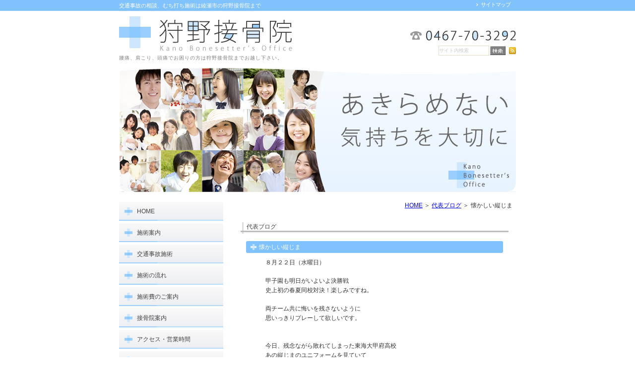

--- FILE ---
content_type: text/html; charset=UTF-8
request_url: https://kano-sekkotsuin.com/blog/462/
body_size: 5936
content:
<!DOCTYPE html>
<html lang="ja">
	<head>
		<meta charset="UTF-8">
		<meta name="author" content="狩野接骨院">
		<meta name="viewport" content="width=device-width, initial-scale=1, maximum-scale=1, minimum-scale=1, user-scalable=no">
		<meta name="format-detection" content="telephone=no">
		<title>懐かしい縦じま | 狩野接骨院</title>
		<link rel="shortcut icon" href="https://kano-sekkotsuin.com/wp-content/uploads/favicon.ico" type="image/x-icon"/>

		<!--[if lt IE 9]>
		<script src="http://html5shim.googlecode.com/svn/trunk/html5.js"></script>
		<![endif]-->
		<meta name='robots' content='max-image-preview:large' />

<!-- All In One SEO Pack 3.7.1ob_start_detected [-1,-1] -->
<script type="application/ld+json" class="aioseop-schema">{"@context":"https://schema.org","@graph":[{"@type":"Organization","@id":"https://kano-sekkotsuin.com/#organization","url":"https://kano-sekkotsuin.com/","name":"狩野接骨院","sameAs":[]},{"@type":"WebSite","@id":"https://kano-sekkotsuin.com/#website","url":"https://kano-sekkotsuin.com/","name":"狩野接骨院","publisher":{"@id":"https://kano-sekkotsuin.com/#organization"}},{"@type":"WebPage","@id":"https://kano-sekkotsuin.com/blog/462/#webpage","url":"https://kano-sekkotsuin.com/blog/462/","inLanguage":"ja","name":"懐かしい縦じま","isPartOf":{"@id":"https://kano-sekkotsuin.com/#website"},"breadcrumb":{"@id":"https://kano-sekkotsuin.com/blog/462/#breadcrumblist"},"datePublished":"2012-08-22T15:22:07+09:00","dateModified":"2012-08-22T15:22:07+09:00"},{"@type":"Article","@id":"https://kano-sekkotsuin.com/blog/462/#article","isPartOf":{"@id":"https://kano-sekkotsuin.com/blog/462/#webpage"},"author":{"@id":"https://kano-sekkotsuin.com/author/pl609347100/#author"},"headline":"懐かしい縦じま","datePublished":"2012-08-22T15:22:07+09:00","dateModified":"2012-08-22T15:22:07+09:00","commentCount":0,"mainEntityOfPage":{"@id":"https://kano-sekkotsuin.com/blog/462/#webpage"},"publisher":{"@id":"https://kano-sekkotsuin.com/#organization"},"articleSection":"代表ブログ"},{"@type":"Person","@id":"https://kano-sekkotsuin.com/author/pl609347100/#author","name":"狩野接骨院","sameAs":[],"image":{"@type":"ImageObject","@id":"https://kano-sekkotsuin.com/#personlogo","url":"https://secure.gravatar.com/avatar/c82e93cdd82a8a61c5c1389c8ea60be3?s=96&d=mm&r=g","width":96,"height":96,"caption":"狩野接骨院"}},{"@type":"BreadcrumbList","@id":"https://kano-sekkotsuin.com/blog/462/#breadcrumblist","itemListElement":[{"@type":"ListItem","position":1,"item":{"@type":"WebPage","@id":"https://kano-sekkotsuin.com/","url":"https://kano-sekkotsuin.com/","name":"狩野接骨院"}},{"@type":"ListItem","position":2,"item":{"@type":"WebPage","@id":"https://kano-sekkotsuin.com/blog/462/","url":"https://kano-sekkotsuin.com/blog/462/","name":"懐かしい縦じま"}}]}]}</script>
<link rel="canonical" href="https://kano-sekkotsuin.com/blog/462/" />
			<script type="text/javascript" >
				window.ga=window.ga||function(){(ga.q=ga.q||[]).push(arguments)};ga.l=+new Date;
				ga('create', 'UA-216203999-7', 'auto');
				// Plugins
				
				ga('send', 'pageview');
			</script>
			<script async src="https://www.google-analytics.com/analytics.js"></script>
			<!-- All In One SEO Pack -->
<link rel='dns-prefetch' href='//s.w.org' />
		<script type="text/javascript">
			window._wpemojiSettings = {"baseUrl":"https:\/\/s.w.org\/images\/core\/emoji\/13.0.1\/72x72\/","ext":".png","svgUrl":"https:\/\/s.w.org\/images\/core\/emoji\/13.0.1\/svg\/","svgExt":".svg","source":{"concatemoji":"https:\/\/kano-sekkotsuin.com\/wp-includes\/js\/wp-emoji-release.min.js?ver=5.7.14"}};
			!function(e,a,t){var n,r,o,i=a.createElement("canvas"),p=i.getContext&&i.getContext("2d");function s(e,t){var a=String.fromCharCode;p.clearRect(0,0,i.width,i.height),p.fillText(a.apply(this,e),0,0);e=i.toDataURL();return p.clearRect(0,0,i.width,i.height),p.fillText(a.apply(this,t),0,0),e===i.toDataURL()}function c(e){var t=a.createElement("script");t.src=e,t.defer=t.type="text/javascript",a.getElementsByTagName("head")[0].appendChild(t)}for(o=Array("flag","emoji"),t.supports={everything:!0,everythingExceptFlag:!0},r=0;r<o.length;r++)t.supports[o[r]]=function(e){if(!p||!p.fillText)return!1;switch(p.textBaseline="top",p.font="600 32px Arial",e){case"flag":return s([127987,65039,8205,9895,65039],[127987,65039,8203,9895,65039])?!1:!s([55356,56826,55356,56819],[55356,56826,8203,55356,56819])&&!s([55356,57332,56128,56423,56128,56418,56128,56421,56128,56430,56128,56423,56128,56447],[55356,57332,8203,56128,56423,8203,56128,56418,8203,56128,56421,8203,56128,56430,8203,56128,56423,8203,56128,56447]);case"emoji":return!s([55357,56424,8205,55356,57212],[55357,56424,8203,55356,57212])}return!1}(o[r]),t.supports.everything=t.supports.everything&&t.supports[o[r]],"flag"!==o[r]&&(t.supports.everythingExceptFlag=t.supports.everythingExceptFlag&&t.supports[o[r]]);t.supports.everythingExceptFlag=t.supports.everythingExceptFlag&&!t.supports.flag,t.DOMReady=!1,t.readyCallback=function(){t.DOMReady=!0},t.supports.everything||(n=function(){t.readyCallback()},a.addEventListener?(a.addEventListener("DOMContentLoaded",n,!1),e.addEventListener("load",n,!1)):(e.attachEvent("onload",n),a.attachEvent("onreadystatechange",function(){"complete"===a.readyState&&t.readyCallback()})),(n=t.source||{}).concatemoji?c(n.concatemoji):n.wpemoji&&n.twemoji&&(c(n.twemoji),c(n.wpemoji)))}(window,document,window._wpemojiSettings);
		</script>
		<style type="text/css">
img.wp-smiley,
img.emoji {
	display: inline !important;
	border: none !important;
	box-shadow: none !important;
	height: 1em !important;
	width: 1em !important;
	margin: 0 .07em !important;
	vertical-align: -0.1em !important;
	background: none !important;
	padding: 0 !important;
}
</style>
	<link rel='stylesheet' id='wp-block-library-css'  href='https://kano-sekkotsuin.com/wp-includes/css/dist/block-library/style.min.css?ver=5.7.14' type='text/css' media='all' />
<link rel='stylesheet' id='contact-form-7-css'  href='https://kano-sekkotsuin.com/wp-content/plugins/contact-form-7/includes/css/styles.css?ver=5.2.2' type='text/css' media='all' />
<link rel='stylesheet' id='contact-form-7-confirm-css'  href='https://kano-sekkotsuin.com/wp-content/plugins/contact-form-7-add-confirm/includes/css/styles.css?ver=5.1' type='text/css' media='all' />
<script type='text/javascript' src='https://kano-sekkotsuin.com/wp-includes/js/jquery/jquery.min.js?ver=3.5.1' id='jquery-core-js'></script>
<script type='text/javascript' src='https://kano-sekkotsuin.com/wp-includes/js/jquery/jquery-migrate.min.js?ver=3.3.2' id='jquery-migrate-js'></script>
<link rel="https://api.w.org/" href="https://kano-sekkotsuin.com/wp-json/" /><link rel="alternate" type="application/json" href="https://kano-sekkotsuin.com/wp-json/wp/v2/posts/462" /><link rel="EditURI" type="application/rsd+xml" title="RSD" href="https://kano-sekkotsuin.com/xmlrpc.php?rsd" />
<link rel="wlwmanifest" type="application/wlwmanifest+xml" href="https://kano-sekkotsuin.com/wp-includes/wlwmanifest.xml" /> 
<meta name="generator" content="WordPress 5.7.14" />
<link rel='shortlink' href='https://kano-sekkotsuin.com/?p=462' />
<link rel="alternate" type="application/json+oembed" href="https://kano-sekkotsuin.com/wp-json/oembed/1.0/embed?url=https%3A%2F%2Fkano-sekkotsuin.com%2Fblog%2F462%2F" />
<link rel="alternate" type="text/xml+oembed" href="https://kano-sekkotsuin.com/wp-json/oembed/1.0/embed?url=https%3A%2F%2Fkano-sekkotsuin.com%2Fblog%2F462%2F&#038;format=xml" />
<link rel="icon" href="/wp-content/uploads/cropped-favicon-32x32.png" sizes="32x32" />
<link rel="icon" href="/wp-content/uploads/cropped-favicon-192x192.png" sizes="192x192" />
<link rel="apple-touch-icon" href="/wp-content/uploads/cropped-favicon-180x180.png" />
<meta name="msapplication-TileImage" content="/wp-content/uploads/cropped-favicon-270x270.png" />
<style>
	#wpadminbar, #adminmenuwrap {
		background: #3d3d3d;
	}
	#wpadminbar #wp-admin-bar-wp-logo>.ab-item .ab-icon {
		width: 54px;
	}
	#wpadminbar #wp-admin-bar-wp-logo > .ab-item .ab-icon::before {
		display: inline-block;
		content: '';
		width: 54px;
		height: 20px;
		background: url(https://kano-sekkotsuin.com/wp-content/uploads/logo.jpg) 50% 50% no-repeat;
		background-size: 100%;
		margin-left: 6px;
	}
	#wpadminbar #adminbarsearch:before, #wpadminbar .ab-icon:before, #wpadminbar .ab-item:before{
		color: rgb(97, 97, 97);
	}
	#wpadminbar .ab-empty-item, #wpadminbar a.ab-item, #wpadminbar>#wp-toolbar span.ab-label, #wpadminbar>#wp-toolbar span.noticon {
		color: rgb(97, 97, 97);
	}
	#wpadminbar, #adminmenuwrap {
		background:#fff!important;box-shadow:0px 1px 5px 1px rgba(0,0,0,.3);
	}
	#adminmenu, #adminmenu .wp-submenu, #adminmenuback, #adminmenuwrap {
		background:#fff;
	}
	#adminmenu, #adminmenu .wp-submenu, #adminmenuback, #adminmenuwrap{
		background:#fff;
	}
	#adminmenu div.wp-menu-name {
		color: rgb(97, 97, 97);
	}
	#adminmenu div.wp-menu-image:before {
		color: rgb(97, 97, 97);
	}
	#adminmenu .wp-has-current-submenu .wp-submenu, #adminmenu .wp-has-current-submenu .wp-submenu.sub-open, #adminmenu .wp-has-current-submenu.opensub .wp-submenu, #adminmenu a.wp-has-current-submenu:focus+.wp-submenu, .no-js li.wp-has-current-submenu:hover .wp-submenu {
		background: #fff;
		color: rgb(97, 97, 97);
	}
	#adminmenu .wp-submenu a {
		color: rgb(97, 97, 97);
	}
	#adminmenu .opensub .wp-submenu li.current a, #adminmenu .wp-submenu li.current, #adminmenu .wp-submenu li.current a, #adminmenu .wp-submenu li.current a:focus, #adminmenu .wp-submenu li.current a:hover, #adminmenu a.wp-has-current-submenu:focus+.wp-submenu li.current a {
		color: rgb(97, 97, 97);
	}
	#adminmenu .wp-has-current-submenu .wp-submenu .wp-submenu-head, #adminmenu .wp-menu-arrow, #adminmenu .wp-menu-arrow div, #adminmenu li.current a.menu-top, #adminmenu li.wp-has-current-submenu a.wp-has-current-submenu, .folded #adminmenu li.current.menu-top, .folded #adminmenu li.wp-has-current-submenu {
		background: #6eba32;
	}
	#adminmenu li.wp-has-current-submenu a.wp-has-current-submenu div.wp-menu-name {
		color: #fff;
	}
	#adminmenu li.menu-top:hover div.wp-menu-name, #adminmenu li.opensub>a.menu-top div.wp-menu-name, #adminmenu li>a.menu-top:focus div.wp-menu-name {
		color: #fff;
	}
	#wp-admin-bar-wp-logo-default {
		display: none;
	}
	#wp-admin-bar-wp-logo {
		pointer-events: none;
	}
	body.no-customize-support #wpfooter, body.no-customize-support #wp-version-message, body.no-customize-support #toplevel_page_edit-post_type-elementor_library, body.no-customize-support .update-nag, body.no-customize-support #contextual-help-link {
		display:none!important;
	}
</style>

		<link rel="stylesheet" href="https://kano-sekkotsuin.com/wp-content/themes/genova_tpl/style.css">
		<link rel="stylesheet" type="text/css" href="https://kano-sekkotsuin.com/wp-content/themes/genova_tpl/css/content.css">
	</head>

	<body class="post-template-default single single-post postid-462 single-format-standard elementor-default elementor-kit-887">
		<div id="wrapper">
			<!-- ▼header -->
			<header>
				<div class="catchword">
					<h1>交通事故の相談、むち打ち施術は綾瀬市の狩野接骨院まで</h1>
				</div>
				<div class="wrap clearfix">
					<div id="headerLeft">
						<div class="logo"><a href="https://kano-sekkotsuin.com"><img src="https://kano-sekkotsuin.com/wp-content/uploads/logo.jpg" alt="狩野接骨院"></a></div>
						<h2>腰痛、肩こり、頭痛でお困りの方は狩野接骨院までお越し下さい。</h2>
					</div>

					<div id="headerRight">
						<ul class="guildList">
<!-- 							<li><a href="https://kano-sekkotsuin.com/inquiry" target="_blank" class="btnInq" data-evt="ヘッダー">お問い合わせ</a></li> -->
							<li><a href="https://kano-sekkotsuin.com/sitemap">サイトマップ</a></li>
						</ul>						

						<div class="telNumber"><img src="https://kano-sekkotsuin.com/wp-content/uploads/header_tel.jpg" alt="TEL:0467-70-3292"></div>

						<form name="google_search" id="google_search" method="get" action="https://www.google.co.jp/search" target="_blank">
							<input type="hidden" name="ie" value="UTF-8">
							<input type="hidden" name="oe" value="UTF-8">
							<input type="hidden" name="hl" value="ja">
							<input type="hidden" name="domains" value="https://kano-sekkotsuin.com">
							<input type="hidden" name="sitesearch" value="https://kano-sekkotsuin.com">
							<ul id="searchBox" class="clearfix">
								<li id="searchInput">
									<input id="search" type="text" name="q" size="15" maxlength="280" value="サイト内検索" onblur="if(this.value == '') this.value='サイト内検索';" onfocus="if(this.value == 'サイト内検索') this.value='';">
								</li>
								<li id="searchButton">
									<input type="image" src="https://kano-sekkotsuin.com/wp-content/uploads/bt_search.jpg" name="btnG" alt="検索" title="検索" onclick="javascript:window.document.google_search.submit();" onkeypress="">
								</li>
								<li id="rss">
									<a href="/sitemap.rss" target="_blank"><img src="https://kano-sekkotsuin.com/wp-content/uploads/bt_rss.jpg" alt="RSS" border="0"></a>
								</li>
							</ul>
						</form>
					</div>

					<div class="toggleMenu">
						<div class="triggers">
							<span></span>
							<span></span>
							<span></span>
						</div>
					</div>
				</div>

				<nav>
					<ul class="menu clearfix">
						<li><a href="https://kano-sekkotsuin.com"><span>ホーム</span></a></li>
						<li><a href="https://kano-sekkotsuin.com/menu"><span>施術案内</span></a></li>
						<li><a href="https://kano-sekkotsuin.com/traffic"><span>交通事故施術</span></a></li>
						<li><a href="https://kano-sekkotsuin.com/flow"><span>施術の流れ</span></a></li>
						<li><a href="https://kano-sekkotsuin.com/fee"><span>施術費のご案内</span></a></li>
						<li><a href="https://kano-sekkotsuin.com/clinic"><span>接骨院案内</span></a></li>
						<li><a href="https://kano-sekkotsuin.com/access"><span>アクセス・営業時間</span></a></li>
						<li><a href="https://kano-sekkotsuin.com/qa"><span>Q&amp;A</span></a></li>
						<li><a href="https://kano-sekkotsuin.com/links"><span>リンク</span></a></li>
					</ul>

					<div class="contactBox sp">
						<div class="inner">
							<p class="tit">お問い合わせはお気軽に</p>
							<ul>
								<li>
									<a href="tel:0467703292" class="btnTel" data-evt="ヘッダー">
										<img src="https://kano-sekkotsuin.com/wp-content/uploads/contact_tel.png" alt="TEL:0467-70-3292">
									</a>
								</li>
							</ul>
						</div>
					</div>
				</nav>
			</header>
			<!-- ▲header -->	

			<div id="mainVisual">
				<img src="https://kano-sekkotsuin.com/wp-content/uploads/topimage.jpg" alt="あきらめない気持ちを大切に">
			</div>
<main class="clearfix">
	<article>
		<div id="bread"><ul class="clearfix"><li><a href="https://kano-sekkotsuin.com">HOME</a></li>  <li><a href="https://kano-sekkotsuin.com/blog/">代表ブログ</a></li>
<li>懐かしい縦じま</li></ul></div>		
		<div id="content">
			<div class="pagename">
				<h3>
					代表ブログ				</h3>
			</div>
			
			<div id="blogList" class="contentArea">
								<div class="entry details">
					<h4 class="entry-title">懐かしい縦じま</h4>
					<div class="blogArea">
						<p>　　８月２２日（水曜日）</p>
<p>　　甲子園も明日がいよいよ決勝戦<br />　　史上初の春夏同校対決！楽しみですね。</p>
<p>　　両チーム共に悔いを残さないように<br />　　思いっきりプレーして欲しいです。</p>
<p>　　<br />　　今日、残念ながら敗れてしまった東海大甲府高校<br />　　あの縦じまのユニフォームを見ていて<br />　　子どもの頃の記憶がよみがえりました。</p>
<p>　　近所に東海大相模高校があり、子どもの頃は<br />　　家族でよく試合を見に行ってました。<br />　　<br />　　当時は、現巨人監督の原さんがサード、<br />　　東海大甲府の村中監督がエースで活躍していて<br />　　プロ野球選手よりも身近な憧れの存在でした。</p>
<p>　　今思えば、僕にとっての高校野球の原点は<br />　　子どもの頃に見た縦じまだったのかなぁと</p>
<p>　　今年の甲子園でも強烈に印象に残るプレーが<br />　　たくさんあり、興奮してます！</p>
<p>　　やはり一生懸命にプレーする姿は素晴らしいし<br />　　観ている人にも伝わるんですね。<br />　　</p>
<p>　　<br />　　</p>
					</div>
					<p class="contributor">投稿者 <span class="author">狩野接骨院 (2012年08月23日 00:22)</span></p>
				</div>
							</div>
		</div>
	</article>
	
		
	<aside>
	<div class="inner">
		<ul class="naviList">
			<li><a href="https://kano-sekkotsuin.com"><span>HOME</span></a></li>
			<li><a href="https://kano-sekkotsuin.com/menu"><span>施術案内</span></a></li>
			<li><a href="https://kano-sekkotsuin.com/traffic"><span>交通事故施術</span></a></li>
			<li><a href="https://kano-sekkotsuin.com/flow"><span>施術の流れ</span></a></li>
			<li><a href="https://kano-sekkotsuin.com/fee"><span>施術費のご案内</span></a></li>
			<li><a href="https://kano-sekkotsuin.com/clinic"><span>接骨院案内</span></a></li>
			<li><a href="https://kano-sekkotsuin.com/access"><span>アクセス・営業時間</span></a></li>
			<li><a href="https://kano-sekkotsuin.com/qa"><span>Q&amp;A</span></a></li>
			<li><a href="https://kano-sekkotsuin.com/links"><span>リンク</span></a></li>
		</ul>
		
		<ul class="bannerList">
			<li><a href="https://kano-sekkotsuin.com/blog"><img src="https://kano-sekkotsuin.com/wp-content/uploads/sideBlog2.png" alt="代表ブログ"></a></li>
		</ul>
		
		<!--<div id="inqBox">
			<p class="tit">お問い合わせはこちら</p>
			<ul>
				<li><img src="https://kano-sekkotsuin.com/wp-content/uploads/sideTel.jpg" alt="TEL:0467-70-3292"></li>
				<li>
					<a href="https://kano-sekkotsuin.com/inquiry" target="_blank" class="btnInq" data-evt="サイド">
						<img src="https://kano-sekkotsuin.com/wp-content/uploads/sideInq.png" alt="お問い合わせフォーム">
					</a>
					<small>ご質問等お気軽にご相談ください。</small>
				</li>
			</ul>
		</div>-->
	</div>
</aside></main>

			<!-- ▼footer -->
			<footer>
				<div class="pagetop">
					<div class="container">
						<a class="pagetopBt" href="#wrapper"><img src="https://kano-sekkotsuin.com/wp-content/uploads/pagetop.jpg" alt="PAGE TOP"></a>
					</div>
				</div>
				
				<div id="footer">
					<div class="container">
						<ul class="footerLink">							
							<li><a href="https://kano-sekkotsuin.com"><span>HOME</span></a>|</li>
							<li><a href="https://kano-sekkotsuin.com/menu"><span>施術案内</span></a>|</li>
							<li><a href="https://kano-sekkotsuin.com/traffic"><span>交通事故施術</span></a>|</li>
							<li><a href="https://kano-sekkotsuin.com/flow"><span>施術の流れ</span></a>|</li>
							<li><a href="https://kano-sekkotsuin.com/fee"><span>施術費のご案内</span></a>|</li>
							<li><a href="https://kano-sekkotsuin.com/clinic"><span>接骨院案内</span></a>|</li>
							<li><a href="https://kano-sekkotsuin.com/access"><span>アクセス・営業時間</span></a>|</li>
							<li><a href="https://kano-sekkotsuin.com/qa"><span>Q&amp;A</span></a>|</li>
							<li><a href="https://kano-sekkotsuin.com/links"><span>リンク</span></a>|</li>
						</ul>
						
						<address>2010@狩野接骨院 All Rights Reserved</address>
					</div>
				</div>
				
				<!-- <div class="fixed_box">
					<ul class="clearfix">
						<li>
							<a href="tel:0467703292" class="btnTel" data-evt="フッター">
								<img class="pc" src="https://kano-sekkotsuin.com/wp-content/uploads/fixed_tel.png" alt="TEL:0467-70-3292">
								<img class="sp" src="https://kano-sekkotsuin.com/wp-content/uploads/fixed_tel_sp.png" alt="お電話 TEL:0467-70-3292">
							</a>
						</li>
						<li>
							<a href="https://kano-sekkotsuin.com/inquiry" target="_blank" class="btnInq" data-evt="フッター">
								<img class="pc" src="https://kano-sekkotsuin.com/wp-content/uploads/fixed_inq.png" alt="お問い合わせ">
								<img class="sp" src="https://kano-sekkotsuin.com/wp-content/uploads/fixed_inq_sp.png" alt="お問い合わせ">
							</a>
						</li>
						<li>
							<a class="pagetopBt" href="#wrapper">
								<img class="pc" src="https://kano-sekkotsuin.com/wp-content/uploads/fixed_pagetop.png" alt="pagetop">
								<img class="sp" src="https://kano-sekkotsuin.com/wp-content/uploads/fixed_pagetop_sp.png" alt="pagetop">
							</a>
						</li>
					</ul>
				</div> -->
			</footer>
			<!-- ▲footer -->

			<script type='text/javascript' id='contact-form-7-js-extra'>
/* <![CDATA[ */
var wpcf7 = {"apiSettings":{"root":"https:\/\/kano-sekkotsuin.com\/wp-json\/contact-form-7\/v1","namespace":"contact-form-7\/v1"}};
/* ]]> */
</script>
<script type='text/javascript' src='https://kano-sekkotsuin.com/wp-content/plugins/contact-form-7/includes/js/scripts.js?ver=5.2.2' id='contact-form-7-js'></script>
<script type='text/javascript' src='https://kano-sekkotsuin.com/wp-includes/js/jquery/jquery.form.min.js?ver=4.2.1' id='jquery-form-js'></script>
<script type='text/javascript' src='https://kano-sekkotsuin.com/wp-content/plugins/contact-form-7-add-confirm/includes/js/scripts.js?ver=5.1' id='contact-form-7-confirm-js'></script>
<script type='text/javascript' id='rtrar.appLocal-js-extra'>
/* <![CDATA[ */
var rtafr = {"rules":""};
/* ]]> */
</script>
<script type='text/javascript' src='https://kano-sekkotsuin.com/wp-content/plugins/real-time-auto-find-and-replace/assets/js/rtafar.local.js?ver=1.2.4' id='rtrar.appLocal-js'></script>
<script type='text/javascript' src='https://kano-sekkotsuin.com/wp-content/plugins/real-time-auto-find-and-replace/assets/js/rtafar.app.min.js?ver=1.2.4' id='rtrar.app-js'></script>
<script type='text/javascript' src='https://kano-sekkotsuin.com/wp-includes/js/wp-embed.min.js?ver=5.7.14' id='wp-embed-js'></script>
		</div>
		<!-- ▲wrapper -->
		<script type="text/javascript" src="https://ajax.googleapis.com/ajax/libs/jquery/1.8.3/jquery.min.js"></script>
		<script type="text/javascript" src="https://static.plimo.jp/js/typesquare.js" charset="utf-8"></script>
		<script type="text/javascript" src="https://kano-sekkotsuin.com/wp-content/themes/genova_tpl/js/matchHeight.js"></script>
		<script type="text/javascript" src="https://kano-sekkotsuin.com/wp-content/themes/genova_tpl/js/share.js"></script>
		<script>
			(function(d) {
				var config = {
					kitId: 'uze0esr',
					scriptTimeout: 3000,
					async: true
				},
					h=d.documentElement,t=setTimeout(function(){h.className=h.className.replace(/\bwf-loading\b/g,"")+" wf-inactive";},config.scriptTimeout),tk=d.createElement("script"),f=false,s=d.getElementsByTagName("script")[0],a;h.className+=" wf-loading";tk.src='https://use.typekit.net/'+config.kitId+'.js';tk.async=true;tk.onload=tk.onreadystatechange=function(){a=this.readyState;if(f||a&&a!="complete"&&a!="loaded")return;f=true;clearTimeout(t);try{Typekit.load(config)}catch(e){}};s.parentNode.insertBefore(tk,s)
			})(document);
		</script>
		<script>
		  (function(d) {
			var config = {
			  kitId: 'tbd1kgu',
			  scriptTimeout: 3000,
			  async: true
			},
			h=d.documentElement,t=setTimeout(function(){h.className=h.className.replace(/\bwf-loading\b/g,"")+" wf-inactive";},config.scriptTimeout),tk=d.createElement("script"),f=false,s=d.getElementsByTagName("script")[0],a;h.className+=" wf-loading";tk.src='https://use.typekit.net/'+config.kitId+'.js';tk.async=true;tk.onload=tk.onreadystatechange=function(){a=this.readyState;if(f||a&&a!="complete"&&a!="loaded")return;f=true;clearTimeout(t);try{Typekit.load(config)}catch(e){}};s.parentNode.insertBefore(tk,s)
		  })(document);
		</script>
	</body>
</html>

--- FILE ---
content_type: text/css
request_url: https://kano-sekkotsuin.com/wp-content/themes/genova_tpl/style.css
body_size: 5046
content:
@charset "utf-8";
/* 
Theme Name: genova_tpl
File: style.css
Author: Genova Design
Author URL: https://genova.co.jp/
Description: Genova 2021 Wordpress template
Version: 1.0
*/

/* =====================================
■RESET
===================================== */
html{color:#000;background:#FFF}body,div,dl,dt,dd,ul,ol,li,h1,h2,h3,h4,h5,h6,pre,code,form,fieldset,legend,input,textarea,p,blockquote,th,td{margin:0;padding:0}table{border-collapse:collapse;border-spacing:0}fieldset,img{border:0}address,caption,cite,code,dfn,em,strong,th,var{font-style:normal;font-weight:normal}ol,ul{list-style:none}caption,th{text-align:left}h1,h2,h3,h4,h5,h6{font-size:100%;font-weight:normal}q:before,q:after{content:''}abbr,acronym{border:0;font-variant:normal}sup{vertical-align:text-top}sub{vertical-align:text-bottom}legend{color:#000}#yui3-css-stamp.cssreset{display:none}


/* =====================================
■BASE
===================================== */
/* -------------------------------------
general
------------------------------------- */
html {
	font-size: 100%;
}
body {
	background: #fff;
	font-family: "ＭＳ Ｐゴシック", Osaka, "ヒラギノ角ゴ Pro W3", Arial, Helvetica, sans-serif;
	font-size: 62.5%;
	line-height: 1.4em;
	color: #333;
	padding: 0;
	margin: 0;
	position: relative;
	-webkit-text-size-adjust: 100%;
	word-break: break-all;
	/*line-break: strict;*/
}
* {
	font-size: 100%;
}
a:focus, *:focus {
	outline: none;
}
a {
	color: #333;
	vertical-align: baseline;
	text-decoration: none;
	transition: all 0.5s;
}
a:hover {
	color: #80C2FF;
	transition: all 0.5s;
}
a[href^="tel:"] {
	pointer-events: none;
	cursor: text;
}
img {
	width: auto;
	max-width: 100%;
	vertical-align: bottom;
	margin: 0;
	padding: 0;
	-webkit-backface-visibility: hidden;
}
a img {
	opacity: 1;
	transition: opacity .5s;
}
a:hover img {
	opacity: 0.8;
	transition: opacity .5s;
}
table {
	width: 100%;
}
p:not(:last-child) {
	margin-bottom: 1.5em;
}
strong {
	font-weight: 700;
}
.hikoukai {
	display: none;
}
.elementor-editor-active #content .hikoukai {
	display: block !important;
	border: 5px solid #777;
	background: #e0e0e5;
	padding: 20px 0;
}
.elementor-editor-active #content > #news {
	display: none;
}

@media screen and (max-width: 767px) {
	a[href^="tel:"] {
		pointer-events: auto;
		cursor: pointer;
		color: #80C2FF !important;
		text-decoration: underline;
	}
	.auto_height {
		height: auto !important;
	}
}

/*--------------------------------------
Web Fonts
--------------------------------------*/
/*　小塚ゴシック Pr6N
--------------------------------------*/
.kozukaGothic {
	font-family: kozuka-gothic-pr6n, sans-serif;
	font-style: normal;
}
.kozukaGothic-EL {
	font-family: kozuka-gothic-pr6n, sans-serif;
	font-style: normal;
	font-weight: 200;
}
.kozukaGothic-L {
	font-family: kozuka-gothic-pr6n, sans-serif;
	font-style: normal;
	font-weight: 300;
}
.kozukaGothic-R {
	font-family: kozuka-gothic-pr6n, sans-serif;
	font-style: normal;
	font-weight: 400;
}
.kozukaGothic-M {
	font-family: kozuka-gothic-pr6n, sans-serif;
	font-style: normal;
	font-weight: 500;
}
.kozukaGothic-B {
	font-family: kozuka-gothic-pr6n, sans-serif;
	font-style: normal;
	font-weight: 700;
}
.kozukaGothic-H {
	font-family: kozuka-gothic-pr6n, sans-serif;
	font-style: normal;
	font-weight: 900;
}

/*　DNP 秀英明朝 Pr6
--------------------------------------*/
.ShueiMin {
	font-family: dnp-shuei-mincho-pr6, sans-serif;
	font-style: normal;
}
.ShueiMin-L {
	font-family: dnp-shuei-mincho-pr6, sans-serif;
	font-style: normal;
	font-weight: 400;
}
.ShueiMin-M {
	font-family: dnp-shuei-mincho-pr6, sans-serif;
	font-style: normal;
	font-weight: 500;
}
.ShueiMin-B {
	font-family: dnp-shuei-mincho-pr6, sans-serif;
	font-style: normal;
	font-weight: 600;
}

/*--------------------------------------
Icon fonts
--------------------------------------*/
@font-face {
	font-family: 'icomoon';
	src:  url('img/fonts/icomoon.eot');
	src:  url('img/fonts/icomoon.eot#iefix') format('embedded-opentype'),
		url('img/fonts/icomoon.ttf') format('truetype'),
		url('img/fonts/icomoon.woff') format('woff'),
		url('img/fonts/icomoon.svg#icomoon') format('svg');
	font-weight: normal;
	font-style: normal;
}
[class*='icon-']:not([class*='eicon-']):before {
	display: inline-block;
	font-family: 'icomoon';
	speak: none;
	font-style: normal;
	font-weight: normal;
	font-variant: normal;
	text-transform: none;
	line-height: 1;
	vertical-align: baseline;
	-webkit-font-smoothing: antialiased;
	-moz-osx-font-smoothing: grayscale;
}
.icon-blog:before {content: "\e900";}
.icon-category:before {content: "\e901";}
.icon-check:before {content: "\e902";}
.icon-checked:before {content: "\e903";}
.icon-down:before {content: "\e904";}
.icon-facebook:before {content: "\e905";}
.icon-google:before {content: "\e906";}
.icon-line:before {content: "\e907";}
.icon-twitter:before {content: "\e908";}
.icon-arrow02:before {content: "\e909";}
.icon-arrow01:before {content: "\e910";}
.icon-search:before {content: "\e911";}
.icon-tag:before {content: "\e912";}


/* -------------------------------------
shortcuts
------------------------------------- */
/* ■スペーサー
------------------------------------- */
/* margin */
.mb0 { margin-bottom: 0px !important; }
.mb5 { margin-bottom: 5px !important; }
.mb10 { margin-bottom: 10px !important; }
.mb15 { margin-bottom: 15px !important; }
.mb20 { margin-bottom: 20px !important; }
.mb25 { margin-bottom: 25px !important; }
.mb30 { margin-bottom: 30px !important; }
.mb35 { margin-bottom: 35px !important; }
.mb40 { margin-bottom: 40px !important; }
.mb45 { margin-bottom: 45px !important; }
.mb50 { margin-bottom: 50px !important; }
.mb55 { margin-bottom: 55px !important; }
.mb60 { margin-bottom: 60px !important; }
.mb65 { margin-bottom: 65px !important; }
.mb70 { margin-bottom: 70px !important; }
.mb75 { margin-bottom: 75px !important; }
.mb80 { margin-bottom: 80px !important; }
.mb85 { margin-bottom: 85px !important; }
.mb90 { margin-bottom: 90px !important; }
.mb95 { margin-bottom: 95px !important; }
.mb100 { margin-bottom: 100px !important; }

.mt0 { margin-top: 0px !important; }
.mt5 { margin-top: 5px !important; }
.mt10 { margin-top: 10px !important; }
.mt15 { margin-top: 15px !important; }

/* padding */
.pt0 { padding-top: 0px !important; }
.pt5 { padding-top: 5px !important; }
.pt10 { padding-top: 10px !important; }
.pt15 { padding-top: 15px !important; }

.pb0 { padding-bottom: 0px !important; }
.pb5 { padding-bottom: 5px !important; }
.pb10 { padding-bottom: 10px !important; }
.pb15 { padding-bottom: 15px !important; }


/* ■汎用
------------------------------------- */
/* float */
.fr {
	float: right!important;
}
.fl {
	float: left!important;
}

/* clear */
.clearfix {
	*zoom: 1;
}
.clearfix:after {
	content: "";
	display: table;
	clear: both;
}
.cl {
	clear: both !important;
}

/* text indent */
.textHide {
	overflow: hidden;
	text-indent: 100%;
	white-space: nowrap;
}

/* text-align */
.tac {
	text-align: center !important;
}
.tar {
	text-align: right !important;
}
.tal {
	text-align: left !important;
}

/* font-weight */
.fb {
	font-weight: bold !important;
}
.half {
	display: inline-block;
}

/* Pc/sp change */
.sp {
	display: none;
}

@media screen and (max-width: 767px) {
	.pc {
		display: none !important;
	}
	.sp {
		display: block !important;
	}
}

/*--------------------------------------
container
--------------------------------------*/
.container {
	width: 100%;
	max-width: 820px;
	padding: 0 10px;
	margin: 0 auto;
	-webkit-box-sizing: border-box;
	-moz-box-sizing: border-box;
	-ms-box-sizing: border-box;
	-o-box-sizing: border-box;
	box-sizing: border-box;
}
.container:after {
	content: "";
	display: block;
	clear: both;
}

/* =====================================
■HEADER
===================================== */
header {
	margin-bottom: 12px;
	position: relative;
	z-index: 9999;
}
#headerLeft {
	float: left;
	width: 349px;
}
#headerRight {
	float: right;
	width: 213px;
	position: relative;
	display: flex;
	flex-wrap: wrap;
	justify-content: flex-end;
}
header .catchword {
	background: #80c2fe;
	padding: 4px 0;
	margin-bottom: 11px;
}
header .catchword h1 {
	width: 100%;
	max-width: 830px;
	padding: 0 15px;
	margin: 0 auto;
	font-size: 1.1em;
	color: #fff;
	box-sizing: border-box;
}
header .logo img {
	width: 100%;
}
header h2 {
	font-size: 100%;
	line-height: 1.6em;
	letter-spacing: 0.1em;
	color: #7F7F7F;
	margin: 6px 0 0 0;
}
#headerRight .guildList {
	display: flex;
	justify-content: flex-end;
	width: 160px;
	position: absolute;
	right: 0;
	top: -30px;
}
#headerRight .guildList li {
	width: 50%;
	padding-left: 9px;
	position: relative;
	box-sizing: border-box;
}
#headerRight .guildList li:before {
	content: "";
	width: 4px;
	height: 5px;
	background: url(/wp-content/uploads/ico_arrow.png) no-repeat left top;
	position: absolute;
	left: 0;
	top: 4px;
}
#headerRight .guildList li a {
	font-size: 1.1em;
	line-height: 0.8em;
	letter-spacing: -0.1em;
	color: #fff;
}
#headerRight .guildList li a:hover {
	text-decoration: underline;
	opacity: 0.8;
}
#headerRight .telNumber {
	margin: 29px 0 10px;
}
#searchBox li {
	float: left;
}
#searchBox li#searchInput {
	margin-right: 2px;
}
#searchBox li#searchInput input#search {
	font-size: 100%;
	border: 1px solid #E1DCC8;
	width: 100px;
	height: 18px;
	color: #cccccc;
}
#searchBox li#searchButton {
	margin-right: 7px;
	padding-top: 1px;
}
#searchBox li#rss {
	padding-top: 3px;
}

@media screen and (min-width: 768px) {
	header .wrap {
		max-width: 820px;
		padding: 0 10px;
		margin: 0 auto;
		box-sizing: border-box;
	}

	/*　toggleMenu　*/
	.toggleMenu {
		display: none;
	}
}

@media screen and (max-width: 767px) {
	body.noscroll {
		overflow-y: hidden !important;
		height: 100% !important;
	}
	header {
		background: #fff;
		margin: 0;
	}
	header.open {
		width: 100%;
		background: #fff;
		position: fixed;
		top: 0 !important;
		left: 0;
	}
	#headerLeft {
		float: none;
		width: 100%;
		margin: 0;
	}
	header .catchword,
	header h2,
	#headerRight {
		display: none;
	}
	header .logo {
		width: calc(100% - 70px);
		height: 60px;
		display: flex;
		align-items: center;
		margin: 0 0 0 9px;
	}
	header .logo img {
		max-width: 224px;
		margin-top: 4px;
	}

	/*　toggleMenu　*/
	.toggleMenu {
		display: block;
		width: 60px;
		height: 60px;
		background: #fff;
		text-align: center;
		cursor: pointer;
		position: fixed;
		top: 0;
		right: 0;
		z-index: 999;
	}
	.triggers,
	.triggers span {
		display: inline-block;
		transition: all .4s;
		box-sizing: border-box;
	}
	.triggers {
		position: relative;
		width: 23px;
		height: 21px;
		margin: 20px auto 0;
		text-align: center;
		cursor: pointer;
	}
	.triggers span {
		position: absolute;
		left: 0;
		width: 100%;
		height: 3px;
		background-color: #80C2FF;
		border-radius: 5px;
	}
	.triggers span:nth-of-type(1) {
		top: 0;
	}
	.triggers span:nth-of-type(2) {
		top: 9px;
	}
	.triggers span:nth-of-type(3) {
		bottom: 0;
	}
	.toggleMenu.active .triggers span:nth-of-type(1) {
		-webkit-transform: translateY(9px) rotate(-45deg);
		transform: translateY(9px) rotate(-45deg);
	}
	.toggleMenu.active .triggers span:nth-of-type(2) {
		opacity: 0;
	}
	.toggleMenu.active .triggers span:nth-of-type(3) {
		-webkit-transform: translateY(-9px) rotate(45deg);
		transform: translateY(-9px) rotate(45deg);
	}
}

/*--------------------------------------
* nav
--------------------------------------*/
nav {
	width: 98%;
	margin: 0 auto;
}
nav .menu {
	max-width: 830px;
	margin: 0 auto;
}
nav .menu > li {
	float: left;
	width: 16.6%;
	border-right: 1px solid #f5f5f5;
	box-sizing: border-box;
	position: relative;
}
nav .menu > li:first-child {
	width: 16%;
	border-left: 1px solid #f5f5f5;
}
nav .menu > li:nth-child(3) {
	width: 17.6%;
}
nav .menu > li > a,
nav .menu > li > span {
	display: block;
	text-align: center;
	padding: 14px 2px;
	color: #3c3c3c;
	cursor: pointer;
	transition: all 0.6s ease;
	position: relative;
	z-index: 5;
}
nav .menu > li > a > span,
nav .menu > li > span > span {
	display: block;
	margin: 0 auto;
}
nav .menu > li > a:hover,
nav .menu > li > span:hover,
nav .menu > li.hover > a,
nav .menu > li.hover > span {
	background: #f5f5f5;
}
nav .menu > li ul {
	display: block;
	width: 100%;
	position: absolute;
	top: 100%;
	left: 0;
	pointer-events: none;
	-moz-transition-duration: 0.6s;
	-o-transition-duration: 0.6s;
	-webkit-transition-duration: 0.6s;
	transition-duration: 0.6s;
	filter: progid:DXImageTransform.Microsoft.Alpha(Opacity=0);
	opacity: 0;
	z-index: 99;
	transition: .3s;
}
nav .menu > li ul li {
	border-top: 1px solid #fff;
}
nav .menu > li ul li a {
	display: block;
	color: #3c3c3c;
	background: #eee;
	padding: 14px 2px;
	text-align: center;
	transition: all 0.6s ease;
}
nav .menu > li ul a:hover {
	background: #f9f9f9;
	text-decoration: none;
}
.desktop nav .menu > li > span:hover + ul,
.desktop nav .menu > li > span ul:hover,
.desktop nav .menu > li ul:hover {
	pointer-events: auto;
	filter: progid:DXImageTransform.Microsoft.Alpha(enabled=false);
	opacity: 1;
}
.desktop nav .menu > li ul a:hover {
	filter: progid:DXImageTransform.Microsoft.Alpha(enabled=false);
	opacity: 1;
}
.tablet nav .menu > li > ul {
	display: none;
}
.tablet nav .menu > li > span + ul {
	pointer-events: none;
	opacity: 0;
}
.tablet nav .menu > li.hover > span + ul {
	pointer-events: auto;
	filter: progid:DXImageTransform.Microsoft.Alpha(enabled=false);
	opacity: 1;
}

@media screen and (min-width: 768px) {
	nav {
		/* 		display: block !important; */
		display: none;
	}
	nav .menu > li ul {
		pointer-events: none;
	}
}

@media screen and (max-width: 767px) {
	nav {
		display: none;
		width: 100%;
		height: calc(100% - 60px);
		background: #CDE7FF;
		position: fixed;
		top: 60px;
		left: 0;
		margin: 0;
		padding: 0;
		box-sizing: border-box;
		overflow-y: scroll !important;
		overflow: hidden;
		z-index: 9999;
	}
	nav .menu {
		display: block;
		padding: 30px 30px 39px;
		border: none;
	}
	nav .menu > li {
		float: none;
		width: 100% !important;
		margin: 2px 0 0;
		border: none !important;
		position: relative;
	}
	nav .menu > li > a,
	nav .menu > li > span {
		display: block;
		width: 100%;
		height: auto;
		font-family: dnp-shuei-mincho-pr6, sans-serif;
		font-style: normal;
		font-weight: 400;
		font-size: 16px;
		letter-spacing: 0.1em;
		line-height: 1.2;
		text-align: left;
		color: #002365;
		background: #fff;
		cursor: pointer;
		text-decoration: none;
		position: relative;
		padding: 18px 40px 20px 20px !important;
		-moz-box-sizing: border-box;
		-webkit-box-sizing: border-box;
		box-sizing: border-box;
	}
	nav .menu > li:first-child > a,
	nav .menu > li:first-child > span {
		border-radius: 5px 5px 0 0;
	}
	nav .menu > li:last-child > a,
	nav .menu > li:last-child > span {
		border-radius: 0 0 5px 5px;
	}
	nav .menu > li > a:hover,
	nav .menu > li > span:hover,
	nav .menu > li.hover > a,
	nav .menu > li.hover > span {
		color: #002365;
		background: #fff;
	}
	nav .menu > li > span:after {
		content: "";
		width: 11px;
		height: 11px;
		border-left: 1px solid #002365;
		border-top: 1px solid #002365;
		position: absolute;
		top: 50%;
		right: 20px;
		-moz-transform: rotate(45deg);
		-ms-transform: rotate(45deg);
		-webkit-transform: rotate(45deg);
		transform: rotate(45deg);
		-moz-transition-duration: 0.2s;
		-o-transition-duration: 0.2s;
		-webkit-transition-duration: 0.2s;
		transition-duration: 0.2s;
		margin-top: -2px;
		box-sizing: border-box;
	}
	nav .menu > li.hover > span:after {
		-moz-transform: rotate(225deg);
		-ms-transform: rotate(225deg);
		-webkit-transform: rotate(225deg);
		transform: rotate(225deg);
		margin-top: -8px;
	}
	nav .menu > li > a > span,
	nav .menu > li > span > span {
		display: block;
		margin: 0 auto;
	}
	nav .menu > li ul {
		display: none;
		position: relative;
		top: 0 !important;
		left: 0;
		background: none;
		padding: 0;
		margin: 0;
		box-shadow: none;
		width: 100%;
	}
	nav .menu > li ul li {
		display: none;
		width: 100%;
		margin-top: 2px;
		border: none !important;
	}
	nav .menu > li.hover li {
		display: block;
		filter: progid:DXImageTransform.Microsoft.Alpha(enabled=false);
		opacity: 1;
	}
	nav .menu > li ul li a {
		display: block;
		font-family: dnp-shuei-mincho-pr6, sans-serif;
		font-style: normal;
		font-weight: 400;
		font-size: 16px;
		line-height: 1.2;
		letter-spacing: 0.05em;
		text-align: left;
		color: #fff;
		background: #9ACEFE !important;
		margin-top: 2px;
		padding: 18px 30px 20px;
		text-decoration: none !important;
		-moz-box-sizing: border-box;
		-webkit-box-sizing: border-box;
		box-sizing: border-box;
		position: relative;
	}
	nav .menu > li ul li a:hover {
		opacity: 1;
	}	
	nav .menu > li ul li a span {
		margin-left: 5px;
	}
	nav .menu > li ul li a br {
		display: none;
	}
	nav .menu > li.hover ul {
		display: block;
		filter: progid:DXImageTransform.Microsoft.Alpha(enabled=false);
		opacity: 1;
	}

	/*スマホ時サブメニューが消える現象を回避*/
	nav .menu > li > span {
		position: relative;
	}
	nav .menu > li.hover > span + ul,
	nav .menu > li > span:hover + ul {
		pointer-events: auto;
		opacity: 1;
	}

	/*--------------------------------------
	* contactBox
	--------------------------------------*/
	.contactBox  {
		background: #80C2FF;
		padding: 20px 30px 37px;
	}
	.contactBox .inner {
		max-width: 630px;
		margin: 0 auto;
	}
	.contactBox .tit {
		font-family: dnp-shuei-mincho-pr6, sans-serif;
		font-style: normal;
		font-weight: 500;
		font-size: 24px;
		letter-spacing: 0.15em;
		line-height: 1.4;
		color: #fff;
		text-align: center;
		margin-bottom: 20px;
	}
	.contactBox ul li:not(:first-child) {
		margin-top: 6px;
	}
}

@media screen and (max-width: 374px) {
	nav .menu {
		padding: 20px 20px 29px;
	}
	.contactBox {
		padding: 17px 20px 27px;
	}
	.contactBox .tit {
		font-size: 20px;
	}
}

/* =====================================
■Layout
===================================== */
/*--------------------------------------
* Module
--------------------------------------*/
main {
	display: block;
	width: 100%;
	max-width: 820px;
	margin: 20px auto 0;
	padding: 0 10px;
	box-sizing: border-box;
}
article {
	float: right;
	width: 71.25%;
	max-width: 570px;
	/* 	min-height: 600px; */
}
#content {
	font-size: 12px;
	line-height: 1.7;
	padding: 0 15px;
	margin-top: 27px;
	position: relative;
	z-index: 2;	
}
.home #content {
	margin-top: 15px;
	line-height: 1.4;
}

@media screen and (max-width: 767px) {
	main {
		max-width: 100%;
		padding: 0;
		min-height: 500px;
	}
	body:not(.home) main {
		margin: 10px auto 0;
	}
	article {
		float: none;
		width: 100%;
		max-width: 100%;
		padding: 0 10px 50px;
		box-sizing: border-box;
	}
	#content {
		padding: 0;
	}
}

/*--------------------------------------
* コンバージョン
--------------------------------------*/
.inquiry_banner {
	text-align: center;
}
#conBottom .bnr {
	text-align: center;
	margin-bottom: 30px;
	padding: 0 20px;
}
#conversion {
	text-align: center;
	border-top: 1px dotted #cccccc;
}
#conversion .tel {
	margin-bottom: 30px;
}
#conversion .contactList {
	display: flex;
	flex-wrap: wrap;
	justify-content: space-between;
	margin-top: 30px;
}
#conversion .contactList li {
	width: calc((100% - 20px) / 2);
	max-width: 340px;
}

@media screen and (max-width: 960px) {
	#conversion {
		width: 100%;
		max-width: 700px;
		margin: 0 auto 30px;
		box-sizing: border-box;
	}
}

@media screen and (max-width: 767px) {
	#conversion .inner {
		width: 94%;
		margin: 0 auto;
	}
	#conversion .tel {
		margin-bottom: 20px;
	}
	#conversion .tel a {
		display: inline-block;
		margin-top: 10px;
	}
	#conversion .contactList {
		display: block;
		max-width: 340px;
		margin: 20px auto 0;
	}
	#conversion .contactList li {
		width: 100%;
	}
	#conversion .contactList li:not(:first-child) {
		margin-top: 10px;
	}
}

/*--------------------------------------
* ASIDE
--------------------------------------*/
aside {
	float: left;
	width: 26.25%;
	max-width: 210px;
}
aside .naviList > li > a {
	display: block;
	background: #f9f9f9;
	background: -webkit-gradient(linear, left top, left bottom, color-stop(0.00, #f9f9f9), color-stop(1.00, #eeeff3));
	background: -webkit-linear-gradient(top, #f9f9f9 0%, #eeeff3 100%);
	background: -moz-linear-gradient(top, #f9f9f9 0%, #eeeff3 100%);
	background: -o-linear-gradient(top, #f9f9f9 0%, #eeeff3 100%);
	background: -ms-linear-gradient(top, #f9f9f9 0%, #eeeff3 100%);
	background: -linear-gradient(top, #f9f9f9 0%, #eeeff3 100%);
	filter: progid:DXImageTransform.Microsoft.gradient( startColorstr='#f9f9f9', endColorstr='#eeeff3',GradientType=0 );
	border-bottom: 2px solid #b4dbfc;
	font-size: 1.2em;
	color: #404040;
	padding: 12px 10px 10px 36px;
	margin-bottom: 5px;
	position: relative;
}
aside .naviList > li > a:hover {
	color: #999999;
}
aside .naviList > li > a:before {
	content: "";
	width: 77px;
	height: 2px;
	background: #9ccffe;
	position: absolute;
	left: 0;
	bottom: -2px;
	z-index: 2;
}
aside .naviList > li > a:after {
	content: "";
	width: 16px;
	height: 16px;
	background: url(/wp-content/uploads/ico_tit01.png) no-repeat left top;
	background-size: 16px;
	position: absolute;
	left: 11px;
	top: 50%;
	margin-top: -7px;
}
aside .subNaviList {
	background: #f7f7f7;
}
aside .subNaviList li {
	padding: 0 20px 2px;
}
aside .subNaviList li a {
	display: block;
	font-size: 1.2em;
	color: #454545;
	padding: 7px 3px 6px 12px;
	position: relative;
	margin-bottom: 3px;
}
aside .subNaviList li a:before {
	content: "";
	width: 4px;
	height: 5px;
	background: url(/wp-content/uploads/ico_arrow.png) no-repeat left top;
	position: absolute;
	left: 3px;
	top: 50%;
	margin-top: -3px;
}
aside .subNaviList li a:after {
	content: "";
	width: 100%;
	height: 1px;
	background-image: linear-gradient(to right, #118cb5 0%, #118cb5 50%, transparent 0%);
	background-size: 3px 1px;
	background-repeat: repeat-x;
	position: absolute;
	left: 0;
	bottom: 0;
}
aside .subNaviList li a:hover {
	color: #118CB5;
}
aside .bannerList {
	margin: 31px 0 32px;
}
aside .bannerList li:not(:first-child) {
	margin-top: 5px;
}
aside #inqBox {
	height: 145px;
	background: #80c2ff;
	letter-spacing: 0.1em;
	line-height: 1.5em;
	color: #404040;
	padding: 4px;
	box-sizing: border-box;
}
aside #inqBox .tit {
	background: #b0daff;
	font-family: kozuka-gothic-pr6n, sans-serif;
	font-style: normal;
	font-weight: 500;
	font-size: 20px;
	letter-spacing: -0.04em;
	line-height: 1;
	color: #44525f;
	text-align: center;
	padding: 3px 0 4px;
	margin: 0 0 7px;
}
aside #inqBox ul {
	text-align: center;
	padding: 0 6px;
}
aside #inqBox ul li:first-child {
	margin-bottom: 9px;
}
aside #inqBox ul li small {
	display: block;
	letter-spacing: 0.1em;
	line-height: 1.5em;
	color: #404040;
	margin: 6px 0 0 4px;
	text-align: left;
}

@media screen and (max-width: 819px) and (min-width: 768px) {
	aside #inqBox .tit {
		font-size: 18px;
	}
}

@media screen and (max-width: 767px) {
	aside {
		display: none;
		float: none;
		width: 100%;
		max-width: 100%;
	}
	aside .inner {
		padding: 0;
		width: 90%;
		max-width: 460px;
		margin: 0 auto;
	}
}

/* =====================================
■FOOTER
===================================== */
footer {
	margin-top: 20px;
}
#footer {
	background: #80C2FF;
	font-size: 1.2em;
	letter-spacing: 0.1em;
	color: #fff;
	text-align: left;
	padding: 24px 0 38px;
}
#footer .footerLink {
	font-size: 0.9em;
	line-height: 1.8;
	padding-left: 20px;
}
#footer .footerLink li {
	display: inline-block;
	position: relative;
}
#footer .footerLink li a {
	color: #fff;
	margin-right: 4px;
}
#footer .footerLink li a:hover {
	text-decoration: underline;
}
address {
	margin-top: 2px;
	font-size: 0.9em;
	line-height: 1.4;
	letter-spacing: 0.1em;
	padding-left: 20px;
}
footer .pagetop {
	text-align: right;
}
footer .fixed_box {
	display: none !important;
	position: fixed;
	right: 0;
	width: 352px;
	z-index: 999;
	-moz-transition-duration: 0.7s;
	-o-transition-duration: 0.7s;
	-webkit-transition-duration: 0.7s;
	transition-duration: 0.7s;
}
footer .fixed_box li {
	float: left;
}
footer .fixed_box li img {
	width: 100%;
}

@media screen and (min-width: 768px) {
	footer .fixed_box li {
		width: 50px;
	}
	footer .fixed_box li:first-child {
		width: 229px;
	}
	footer .fixed_box li:last-child {
		float: right;
	}
}

@media screen and (max-width: 767px) {
	#footer .footerLink {
		padding-left: 0;
	}
	address {
		padding-left: 0;
	}
	footer .fixed_box {
		width: 100%;
		bottom: 0 !important;
	}
	footer .fixed_box li {
		width: 43.47%;
	}
	footer .fixed_box li:last-child {
		width: 13.06%;
	}
}

--- FILE ---
content_type: text/css
request_url: https://kano-sekkotsuin.com/wp-content/themes/genova_tpl/css/content.css
body_size: 8014
content:
@charset "utf-8";
/* =====================================
■COMMON
===================================== */
/*--------------------------------------
textcolor
--------------------------------------*/
.txtColor {
	color: #1e99a8;
}
.txtLink {
	color: #00e !important;
	text-decoration: underline !important;
	vertical-align: baseline;
}
.txtLink:hover {
	text-decoration: none !important;
}
.bgLine {
	background: linear-gradient(transparent 72%, #FFE34B 0%);
	padding-bottom: 1px;
}

/* -------------------------------------
Elementor
------------------------------------- */
/* general
------------------------------------- */
.elementor-section.elementor-section-boxed > .elementor-container {
	padding: 0 10px;
}
#blogDetail .elementor-section.elementor-section-boxed > .elementor-container {
	padding: 0;
}
.elementor-column-gap-default > .elementor-row > .elementor-column > .elementor-element-populated {
	padding: 0;
}

/* 見出し
------------------------------------- */
.elementor-heading-title {
	padding: inherit;
	margin: inherit;
	line-height: inherit;
}

/* 画像ボックス
------------------------------------- */
.elementor-widget-image-box .elementor-image-box-wrapper {
	display: block !important;
}
.elementor-widget-image-box .elementor-image-box-content {
	text-align: left !important;
	word-break: break-all;
	white-space: pre-wrap;
}
div:not(.graphicBox) .elementor-image-box-title {
	font-family: kozuka-gothic-pr6n, sans-serif;
	font-style: normal;
	font-weight: 300;
	font-size: 20px;
	line-height: 1.2;
	letter-spacing: 0.1em;
	color: #666;
	margin: 0;
	position: relative;
}
div:not(.graphicBox) .elementor-image-box-title:first-letter {
	font-size: 30px;
}
div:not(.graphicBox) .elementor-image-box-title small {
	display: block;
	font-size: 14px;
	line-height: 1;
	color: #666;
}
div:not(.graphicBox) .elementor-image-box-title .num {
	display: inline-block;
	vertical-align: top;
	width: 33px;
	height: 33px;
	background: #99bd49;
	border-radius: 50%;
	font-size: 20px;
	line-height: 33px;
	letter-spacing: 0;
	color: #fff;
	text-align: center;
	margin-right: 10px;
	margin-top: 2px;
}
div:not(.graphicBox) .elementor-image-box-img {
	display: block !important;
	width: 36% !important;
	float: right;
	margin: 0 0 5px 5px !important;
	text-align: right;
}
div:not(.graphicBox).img_l .elementor-image-box-img {
	float: left;
	margin: 0 5px 5px 0 !important;
}
div:not(.graphicBox).auto_width .elementor-image-box-img {
	width: auto !important;
}
div:not(.graphicBox) .elementor-widget-image .elementor-image a img {
	width: 100%;
}
div:not(.graphicBox) .elementor-widget-image .elementor-image > a:hover img,
div:not(.graphicBox) .elementor-widget-image .elementor-image figure > a:hover img {
	opacity: 0.8 !important;
}
figcaption.widget-image-caption.wp-caption-text {
	font-size: 14px;
	display: inline-block;
}
div:not(.graphicBox) .elementor-image-box-img img {
	background: linear-gradient(-45deg,#82c2ff 23%,#ffffff00 20%,#ffffff00 54%,#80c2fe 67%,#80c2ff 59%,#ffffff00 76%,#ffffff00);
	background: -webkit-linear-gradient(-45deg,#82c2ff 23%,#ffffff00 20%,#ffffff00 54%,#80c2fe 67%,#80c2ff 59%,#ffffff00 76%,#ffffff00);
	background-size: 3px 3px;
	padding: 5px;
	box-sizing: border-box;
}

@media screen and (max-width: 767px) {
	div:not(.graphicBox) .elementor-image-box-img,
	div:not(.graphicBox).img_l .elementor-image-box-img {
		width: 100% !important;
		float: none;
		margin: 0 auto 10px !important;
	}
	div:not(.graphicBox).auto_width .elementor-image-box-img {
		text-align: center;
	}
}

/* 画像ボックス--フリー
------------------------------------- */
.graphicBox .elementor-container,
.graphicBox .elementor-row,
.graphicBox .elementor-column,
.graphicBox .elementor-column-wrap,
.graphicBox .elementor-widget-wrap {
	display: block !important;
}
.graphicBox .photo {
	display: block !important;
	float: right;
	width: 36% !important;
	margin: 0 0 5px 5px !important;
	z-index: 1;
}
.img_l.graphicBox .photo {
	float: left;
	margin: 0 5px 5px 0 !important;
}
.auto_width.graphicBox .photo {
	width: auto !important;
}
.graphicBox .elementor-widget-image {
	text-align: right;
}
.graphicBox .photo .elementor-image {
	display: inline-block;
	background: linear-gradient(-45deg,#82c2ff 23%,#ffffff00 20%,#ffffff00 54%,#80c2fe 67%,#80c2ff 59%,#ffffff00 76%,#ffffff00);
	background: -webkit-linear-gradient(-45deg,#82c2ff 23%,#ffffff00 20%,#ffffff00 54%,#80c2fe 67%,#80c2ff 59%,#ffffff00 76%,#ffffff00);
	background-size: 3px 3px;
	padding: 5px;
	box-sizing: border-box;
}
.graphicBox .elementor-clearfix:after {
	display: none !important;
}
.graphicBox .context {
	width: auto !important;
}
.graphicBox .photo img {
	border: 1px solid #fff;
}

@media screen and (max-width: 767px) {
	.graphicBox .photo,
	.img_l.graphicBox .photo {
		width: 100% !important;
		float: none;
		margin: 0 auto 10px !important;
	}
	.graphicBox .elementor-widget-image {
		text-align: center;
	}
}

/* ボタン
------------------------------------- */
.btn {
	display: block;
}
.elementor-widget-button {
	line-height: 1;
}
.elementor-image-box-wrapper .btn {
	margin-top: 10px;
}
.elementor-button,
.btn a {
	display: inline-block;
	width: auto !important;
	max-width: none;
	min-width: 210px;
	background: #efefef;
	background: -webkit-gradient(linear, left top, left bottom, color-stop(1.00, #f7f7f7), color-stop(0.00, #efefef));
	background: -webkit-linear-gradient(top, #f7f7f7 0%, #efefef 100%);
	background: -moz-linear-gradient(top, #f7f7f7 0%, #efefef 100%);
	background: -o-linear-gradient(top, #f7f7f7 0%, #efefef 100%);
	background: -ms-linear-gradient(top, #f7f7f7 0%, #efefef 100%);
	background: -linear-gradient(top, #f7f7f7 0%, #efefef 100%);
	filter: progid:DXImageTransform.Microsoft.gradient( startColorstr='#f7f7f7', endColorstr='#efefef',GradientType=0 );
	font-family: kozuka-gothic-pr6n, sans-serif;
	font-style: normal;
	font-weight: 400;
	font-size: 16px;
	line-height: 1.2;
	letter-spacing: 0.05em;
	color: #696969 !important;
	text-align: left;
	padding: 3px 5px 2px 35px!important;
	border-radius: 6px !important;
	box-sizing: border-box;
	box-shadow: 2px 2px 3px #d6d6d6 !important;
	position: relative;
	transition: all 0.6s ease;
	overflow: hidden;
	z-index: 2;
}
.elementor-button:before,
.btn a:before {
	content: "";
	width: 16px;
	height: 16px;
	background: url(/wp-content/uploads/ico_tit01.png) no-repeat left top;
	background-size: 16px;
	position: absolute;
	left: 9px;
	top: 50%;
	margin-top: -8px;
}
.elementor-button:hover,
.btn a:hover {
	opacity: 0.8;
}

/* アコーディオン
------------------------------------- */
.elementor-accordion .elementor-accordion-item {
	border: none;
}
.elementor-accordion .elementor-accordion-item:not(:last-child) {
	margin-bottom: 10px;
}
.elementor-accordion .elementor-tab-title {
	background: #E7E8E8;
	font-size: 25px;
	line-height: 1.56;
	letter-spacing: 0.1em;
	color: #717171;
	text-align: center;
	margin: 0;
	padding: 24px 70px 27px 20px;
	position: relative;
}
.elementor-accordion .elementor-tab-title:before {
	content: "";
	width: 3px;
	height: 21px;
	background: #429FC8;
	border-radius: 5px;
	position: absolute;
	right: 44px;
	top: 50%;
	margin-top: -10px;
}
.elementor-accordion .elementor-tab-title:after {
	content: "";
	width: 21px;
	height: 3px;
	background: #429FC8;
	border-radius: 5px;
	position: absolute;
	right: 35px;
	top: 50%;
	margin-top: -1px;
}
.elementor-accordion .elementor-tab-title.elementor-active:before {
	opacity: 0;
}
.elementor-accordion .elementor-tab-title a {
	color: #717171 !important;
}
.elementor-accordion .elementor-tab-content {
	padding: 28px 30px 26px;
	border: 5px solid #E7E8E8;
	border-top: none;
	background: #fff;
	text-align: center;
}
.elementor-accordion .elementor-tab-content .circleList {
	display: inline-block;
	line-height: 1.6;
	color: #717171;
}
.elementor-accordion .elementor-tab-content .circleList > li:not(:first-child) {
	margin-top: 5px;
}
.elementor-accordion .elementor-tab-content .circleList > li:before {
	width: 15px;
	height: 15px;
	background: rgba(66, 159, 200, 0.67);
	top: 5px;
}

@media screen and (max-width: 767px) {
	.elementor-accordion .elementor-tab-title {
		font-size: 18px;
		padding: 15px 30px 18px 15px;
	}
	.elementor-accordion .elementor-tab-title:before {
		content: "";
		width: 2px;
		height: 12px;
		right: 15px;
		margin-top: -6px;
	}
	.elementor-accordion .elementor-tab-title:after {
		content: "";
		width: 12px;
		height: 2px;
		right: 10px;
	}
	.elementor-accordion .elementor-tab-content {
		padding: 20px;
	}
}

/* LightBox
--------------------------------------*/
.elementor-slideshow__header {
	box-sizing: border-box;
}
.elementor-lightbox .elementor-lightbox-image,
.elementor-lightbox .elementor-video-container {
	padding: 10px;
	background: #fff;
	box-sizing: border-box;
}

/* リスト
------------------------------------- */
.elementor-icon-list-items .elementor-icon-list-item a {
	display: inline;
	width: auto;
	color: #0073DB;
}
.elementor-icon-list-items .elementor-icon-list-item a:hover {
	text-decoration: underline;
}

/* circleList */
.circleList .elementor-icon-list-items li,
ul.circleList > li {
	font-size: 100%;
	padding: 0 0 0 1.5em;
	position: relative;
	text-align: left;
}
.circleList .elementor-icon-list-items li:before,
ul.circleList > li:before {
	content: "";
    width: 4px;
    height: 4px;
    background: #333;
    border-radius: 50%;
    position: absolute;
    top: 8px;
    left: 7px;
}

/* checkList */
.checkList .elementor-icon-list-items li,
ul.checkList > li {
	font-size: 110%;
	padding: 5px 0 5px 22px;
	position: relative;
}
.checkList .elementor-icon-list-items li:before,
ul.checkList > li:before {
	display: block;
	content: "";
	width: 17px;
	height: 17px;
	background: #1f99a8;
	position: absolute;
	left: 0;
	top: 7px;
	z-index: 0;
}
.checkList .elementor-icon-list-items li:after,
ul.checkList > li:after {
	display: block;
	content: "";
	width: 11px;
	height: 4px;
	border: transparent 4px solid;
	border-left: 2px solid #FFFFFF;
	border-bottom: 2px solid #FFFFFF;
	position: absolute;
	left: 3px !important;
	top: 7px;
	transform: rotate(-40deg);
	box-sizing: content-box;
}

/* iconList */
.iconList .elementor-icon-list-items li,
ul.iconList > li {
	font-size: 100%;
	line-height: 1.8;
	padding: 0 0 0 18px;
	position: relative;
	text-align: left;
}
.iconList .elementor-icon-list-items li:before,
ul.iconList > li:before {
	content: "";
	width: 12px;
	height: 12px;
	background: url(/wp-content/uploads/ico_plus.jpg) no-repeat left top;
	position: absolute;
	top: 4px;
	left: 0;
}

/* link_A */
.arrowListBox {
	background: #eeeeee;
	padding: 15px;
	text-align: center;
}
.arrowList .elementor-icon-list-items li {
	display: inline-block;
	padding: 3px 0 3px 15px;
	margin: 0 calc(25px/2);
	position: relative;
}
.arrowList .elementor-icon-list-items li a {
	color: #22201E;
	text-decoration: none;
	position: relative;
}
.arrowList .elementor-icon-list-items li a:hover {
	color: #99BD49;
	text-decoration: underline;
}
.arrowList .elementor-icon-list-items li a:before {
	content: "";
	border-left: 8px solid #99BD49;
	border-top: 5px solid transparent;
	border-bottom: 5px solid transparent;
	position: absolute;
	left: -15px;
	top: 4px;
	transition: all 0.5s;
}
.arrowList .elementor-icon-list-items li a:hover:before {
	-webkit-transform: rotate(90deg);
	-moz-transform: rotate(90deg);
	-ms-transform: rotate(90deg);
	-o-transform: rotate(90deg);
	transform: rotate(90deg);
}

/* 番号リスト */
.numList .elementor-icon-list-items,
ul.numList {
	counter-reset: li;
}
.numList .elementor-icon-list-items li,
ul.numList > li {
	padding: 7px 0 7px 40px;
	position: relative;
}
.numList .elementor-icon-list-items li:before,
ul.numList > li:before {
	display: block;
	content: counter(li, decimal);
	counter-increment: li;
	width: 33px;
	height: 33px;
	background: #1C6043;
	border-radius: 50%;
	font-size: 20px;
	line-height: 33px;
	letter-spacing: 0;
	color: #fff;
	text-align: center;
	position: absolute;
	left: 0;
	top: 2px;
}

.column2List .elementor-icon-list-items li {
	display: inline-block !important;
	width: 48.5%;
	box-sizing: border-box;
	padding-right: 10px !important;
	vertical-align: top;
}
.column3List .elementor-icon-list-items li {
	display: inline-block !important;
	width: 31.5%;
	box-sizing: border-box;
	padding-right: 10px !important;
	vertical-align: top;
}
.columnList .elementor-icon-list-items li {
	display: inline-block !important;
	width: auto;
	box-sizing: border-box;
	vertical-align: top;
	margin: 0 20px !important;
}

@media screen and (max-width: 767px) {
	.arrowListBox {
		padding: 15px 20px;
		text-align: left;
	}
	.arrowList .elementor-icon-list-items li {
		display: block;
		margin: 0;
	}
	.column2List .elementor-icon-list-items li,
	.column3List .elementor-icon-list-items li,
	.columnList .elementor-icon-list-items li {
		display: block !important;
		width: 100%;
		padding-right: 0 !important;
		margin: 0 !important;
	}
}

/* flow
------------------------------------- */
.flowList .elementor-inner-section {
	position: relative;
}
.flowList .elementor-inner-section {
	margin-bottom: 20px;
}
.flowList .elementor-widget-heading,
.flowList .elementor-image-box-title {
	font-family: "新ゴ L JIS2004", "Shin Go Light JIS2004";
    font-size: 20px;
    line-height: 1.5;
    letter-spacing: 0;
    color: #1badf3;
    padding: 0 0 5px 0;
	margin-bottom: 7px !important;
    position: relative;
}
.flowList .elementor-widget-heading:after,
.flowList .elementor-image-box-title:after {
    content: "";
    width: 100%;
    height: 5px;
    background: linear-gradient(-45deg,#82c2ff 23%,#ffffff00 20%,#ffffff00 54%,#80c2fe 67%,#80c2ff 59%,#ffffff00 76%,#ffffff00);
    background: -webkit-linear-gradient(-45deg,#82c2ff 23%,#ffffff00 20%,#ffffff00 54%,#80c2fe 67%,#80c2ff 59%,#ffffff00 76%,#ffffff00);
    background-size: 3px 3px;
    position: absolute;
    left: 0;
    bottom: 0;
}

.flowList .elementor-image-box-img,
.flowList .graphicBox .photo {
	margin-bottom: 0 !important;
}
.flowTit .number {
	width: 19px;
	height: 19px;
	display: inline-block;
	vertical-align: middle;
	background: #42a1fd;
    background: -webkit-gradient(linear, left top, left bottom, color-stop(0.00, #7cc1ff), color-stop(1.00, #42a1fd));
    background: -webkit-linear-gradient(top, #7cc1ff 0%, #42a1fd 100%);
    background: -moz-linear-gradient(top, #7cc1ff 0%, #42a1fd 100%);
    background: -o-linear-gradient(top, #7cc1ff 0%, #42a1fd 100%);
    background: -ms-linear-gradient(top, #7cc1ff 0%, #42a1fd 100%);
    background: -linear-gradient(top, #7cc1ff 0%, #42a1fd 100%);
    filter: progid:DXImageTransform.Microsoft.gradient( startColorstr='#7cc1ff', endColorstr='#42a1fd',GradientType=0 );
	border-radius: 50%;
	font-family: kozuka-gothic-pr6n, sans-serif;
	font-style: normal;
	font-weight: 300;
	font-size: 19px;
	line-height: 19px;
	color: #fff;
	letter-spacing: 0;
	padding: 0;
	margin: -3px 8px 0 3px;	
	text-align: center;
}

@media screen and (max-width: 767px) {
	.flowList .elementor-image-box-img,
	.flowList .graphicBox .photo {
		margin-bottom: 10px !important;
	}
}

/* flow_A */
.flowListA .elementor-inner-section {
	background: #FBF0EC;
	padding: 35px 40px;
	position: relative;
}
.flowListA .elementor-inner-section:not(:last-child) {
	margin-bottom: 35px;
}
.flowListA .elementor-inner-section:not(:last-child):after {
	content: "";
	border-left: 25px solid transparent;
	border-right: 25px solid transparent;
	border-top: 25px solid #FBF0EC;
	position: absolute;
	left: 50%;
	bottom: -25px;
	margin-left: -25px;
}
.flowListA .elementor-widget-heading,
.flowListA .elementor-image-box-title {
	font-size: 24px;
	line-height: 1.5;
	letter-spacing: 0.05em;
	color: #514E4C;
	margin-bottom: 20px;
	position: relative;
}
.flowListA .elementor-image-box-img,
.flowListA .graphicBox .elementor-widget-image {
	margin-bottom: 0 !important;
}

@media screen and (max-width: 767px) {
	.flowListA .elementor-inner-section {
		padding: 20px;
	}
	.flowListA .elementor-widget-heading,
	.flowListA .elementor-image-box-title {
		font-size: 20px;
	}
	.flowListA .elementor-image-box-img,
	.flowListA .graphicBox .elementor-widget-image {
		margin-bottom: 25px !important;
	}
}

/* QA
------------------------------------- */
/* qa_E */
.qaList .elementor-top-column {
	border-bottom: 1px solid #CCCCCC;
	padding-bottom: 10px;
}
.qaList:not(:last-child) .elementor-top-column {
	margin-bottom: 20px;
}
.qaList .question {
	position: relative;
	margin-bottom: 15px;
}
.qaList .answer {
	position: relative;
}
.qaList .question .num {
	width: 42px;
	border-left: 5px solid #80C2FF;
	font-size: 31px;
	line-height: 1;
	color: #99bd49;
	text-align: center;
	padding: 4px 0 2px;
}
.qaList .answer .num {
	width: 42px;
	border-left: 5px solid #FF9900;
	font-size: 31px;
	line-height: 1;
	color: #99bd49;
	text-align: center;
}
.qaList .num img {
	vertical-align: bottom;
}
.qaList .txt {
	width: calc(100% - 42px);
	line-height: 1.6;
	padding-left: 3px;
}
.qaList .question .txt {
	font-size: 14px;
	color: #0073DB;
	padding-top: 8px;
}
.qaList .answer .txt {
	padding-bottom: 10px;
}
.qaList .answer .txt .elementor-heading-title {
    color: #FF9900;
    font-weight: bold;
    margin: 5px 0 2px;
}
.qaList .answer .txt .full {
	width: calc(100% + 30px);
	margin-left: -30px;
}


/* qa_G */
.qaListG .question {
	position: relative;
	margin-bottom: 15px;
	line-height: 1.6;
}
.qaListG .answer {
	position: relative;
}
.qaListG .num {
	width: 46px;
}
.qaListG .question .num .elementor-widget-heading {
	font-size: 18px;
	font-weight: bold;
	color: #fff;
	background: #006AB8;
	width: 46px;
	height: 46px;
	line-height: 46px;
	text-align: center;
	border-radius: 50%;
}
.qaListG .answer .num .elementor-widget-heading {
	font-size: 18px;
	font-weight: bold;
	color: #006AB8;
	background: #EFF3F9;
	width: 46px;
	height: 46px;
	line-height: 46px;
	text-align: center;
	border-radius: 50%;
}
.qaListG .question .txt {
	font-size: 20px;
	width: calc(100% - 46px);
	padding-left: 40px;
}
.qaListG .answer .txt {
	width: calc(100% - 46px);
	padding-right: 40px;
}
.qaListG .question .txt .elementor-widget-heading {
	color: #FFF;
	background: #006ab8;
	padding: 16px 20px;
	border-radius: 5px;
}
.qaListG .question .txt .elementor-widget-heading:before {
	content: "";
	border-right: 20px solid #006ab8;
	border-top: 12px solid transparent;
	border-bottom: 12px solid transparent;
	position: absolute;
	left: -20px;
	top: 50%;
	margin-top: -12px;
}
.qaListG .answer .txt .elementor-widget-text-editor {
	background: #EFF3F9;
	padding: 16px 20px;
	border-radius: 5px;
}
.qaListG .answer .txt .elementor-widget-text-editor:before {
	content: "";
	border-left: 20px solid #EFF3F9;
	border-top: 12px solid transparent;
	border-bottom: 12px solid transparent;
	position: absolute;
	right: -20px;
	top: 50%;
	margin-top: -12px;
}

/* -------------------------------------
地図
------------------------------------- */
.map {
	position: relative;
	width: 100%;
	padding-top: 298px;
}
.map iframe {
	position: absolute;
	top: 0;
	right: 0;
	width: 100% !important;
	height: 100% !important;
	border: none;
}
.maplink {
	display: block;
}
.maplink a {
	color: #0000FF;
	text-decoration: underline;
}
.maplink a:hover {
	text-decoration: none;
}

/* -------------------------------------
Youtube
------------------------------------- */
.youtube {
	position: relative;
	padding-top: 56.25%;
}
.youtube iframe {
	position: absolute;
	width: 100%;
	height: 100%;
	top: 0;
	left: 0;
}

/* -------------------------------------
診療時間表
------------------------------------- */
/* 診療時間表
------------------------------------- */
table.timetable {
	width: 100%;
	table-layout: fixed;
	border-collapse: collapse;
}
.timetable th,
.timetable td {
	line-height: 1;
	letter-spacing: 0;
	vertical-align: middle;
	padding: 8px 5px 7px;
	border: 1px solid #D2E0F0;
}
.timetable thead th {
	background: linear-gradient(-45deg,#CAE6FE 23%,#ffffff00 20%,#ffffff00 54%,#CAE6FE 67%,#CAE6FE 59%,#ffffff00 76%,#ffffff00);
	background: -webkit-linear-gradient(-45deg,#CAE6FE 23%,#ffffff00 20%,#ffffff00 54%,#CAE6FE 67%,#CAE6FE 59%,#ffffff00 76%,#ffffff00);
	background-size: 3px 3px;
	box-shadow: 1px 1px 0 #fff inset, -1px -1px 0 #fff inset;
	font-weight: bold;
}
.timetable thead th:first-child {
	width: 31%;
	text-align: left;
	font-weight: bold;
}
.timetable tbody th {
	text-align: left;
	word-break: keep-all;
	white-space: nowrap;
	font-weight: bold;
	background: linear-gradient(-45deg,#CAE6FE 23%,#ffffff00 20%,#ffffff00 54%,#CAE6FE 67%,#CAE6FE 59%,#ffffff00 76%,#ffffff00);
	background: -webkit-linear-gradient(-45deg,#CAE6FE 23%,#ffffff00 20%,#ffffff00 54%,#CAE6FE 67%,#CAE6FE 59%,#ffffff00 76%,#ffffff00);
	background-size: 3px 3px;
	box-shadow: 1px 1px 0 #fff inset, -1px -1px 0 #fff inset;
}
.timetable tbody td {
	background: #fff;
	text-align: center;
}

@media screen and (max-width: 767px) {
	.timetable th,
	.timetable td {
		padding: 8px 3px 7px;
	}
	.timetable thead th:last-child,
	.timetable tbody td:last-child {
		width: 15%;
	}
}

/* 診療時間表A
------------------------------------- */
table.timetableA {
	width: 100%;
	table-layout: fixed;
	border-collapse: collapse;
}
.timetableA th,
.timetableA td {
	line-height: 1;
	letter-spacing: 0;
	text-align: center;
	vertical-align: middle;
	padding: 6px 0;
}
.timetableA thead th {
	padding: 0 0 15px;
	border-bottom: 1px solid #99BD49;
	vertical-align: bottom;
}
.timetableA thead th:first-child {
	width: 33%;
	text-align: left;
	font-weight: 700;
}
.timetableA tbody th {
	text-align: left;
	word-break: keep-all;
	white-space: nowrap;
}
.timetableA tbody td {
	color: #99BD49;
}
.timetableA tbody td.holiday {
	color: #000000;
}
.timetableA tbody tr:first-child th,
.timetableA tbody tr:first-child td {
	padding-top: 19px;
}
.timetableA tbody tr:last-child th,
.timetableA tbody tr:last-child td {
	padding-bottom: 24px;
	border-bottom: 1px solid #99BD49;
}
.timetableA thead th:last-child,
.timetableA tbody td:last-child {
	width: 15%;
}

@media screen and (max-width: 767px) {
	.timetableA thead th:first-child {
		width: 31%;
	}
}

@media screen and (max-width: 374px) {
	.timetableA th,
	.timetableA td {
		font-size: 13px;
	}
	.timetableA tbody tr:first-child th,
	.timetableA tbody tr:first-child td {
		padding-top: 12px;
	}
	.timetableA tbody tr:last-child th,
	.timetableA tbody tr:last-child td {
		padding-bottom: 12px;
	}
}

/* 診療時間表C
------------------------------------- */
table.timetableC {
	width: 100%;
	table-layout: fixed;
	border-collapse: collapse;
}
.timetableC th,
.timetableC td {
	background: #FBF0EC;
	letter-spacing: 0;
	line-height: 1.6;
	text-align: center;
	vertical-align: middle;
	padding: 7px 0 8px;
}
.timetableC thead th {
	background: #E39B83;
	color: #FFFFFF;
	padding: 16px 0 14px;
}
.timetableC thead th:first-child {
	width: 20%;
	font-size: 18px;
	letter-spacing: 0.15em;
}
.timetableC tbody th {
	word-break: keep-all;
	white-space: nowrap;
}
.timetableC tbody td {
	color: #E39B83;
}
.timetableC tbody td.holiday {
	color: #514E4C;
}
.timetableC thead th:first-child,
.timetableC tbody th {
	text-align: left;
	padding-left: 25px;
}
.timetableC tbody tr:first-child th,
.timetableC tbody tr:first-child td {
	padding-top: 29px;
}
.timetableC tbody tr:last-child th,
.timetableC tbody tr:last-child td {
	padding-bottom: 26px;
}

@media screen and (max-width: 767px) {
	.timetableC th,
	.timetableC td {
		font-size: 14px;
		padding: 4px 0 5px;
	}
	.timetableC thead th {
		padding: 13px 0 11px;
	}
	.timetableC thead th:first-child {
		width: 34%;
		font-size: 14px;
	}
	.timetableC thead th:first-child,
	.timetableC tbody th {
		padding-left: 10px;
	}
	.timetableC thead th:last-child,
	.timetableC tbody td:last-child {
		width: 10%;
		padding-right: 10px;
	}
	.timetableC tbody tr:first-child th,
	.timetableC tbody tr:first-child td {
		padding-top: 19px;
	}
	.timetableC tbody tr:last-child th,
	.timetableC tbody tr:last-child td {
		padding-bottom: 16px;
	}
}

@media screen and (max-width: 374px) {
	.timetableC th,
	.timetableC td {
		font-size: 12px;
	}
	.timetableC thead th:first-child {
		font-size: 12px;
	}
	.timetableC thead th:first-child,
	.timetableC tbody th {
		padding-left: 5px;
	}
	.timetableC thead th:last-child,
	.timetableC tbody td:last-child {
		padding-right: 5px;
	}
}

/*--------------------------------------
table_A
--------------------------------------*/
.table_A {
	margin-bottom: 5px;
}
.table_A th,
.table_A td {
	font-size: 100%;
	vertical-align: top;
	word-break: break-all;
	padding: 10px 5px 2px;
}
.table_A th {
	border-bottom: 1px solid #80C2FF;
	width: 25%;
}
.table_A td {
	border-bottom: 1px solid #cccccc;
}
.table_A td p {
	margin-bottom: 5px;
}

/*--------------------------------------
* table_D
--------------------------------------*/
.table_D th,
.table_D td {
	font-size: 100%;
	vertical-align: middle;
	border: 1px solid #D2E0F0;
	padding: 5px;
	box-sizing: border-box;
}
.table_D th {
	background: linear-gradient(-45deg,#CAE6FE 23%,#ffffff00 20%,#ffffff00 54%,#CAE6FE 67%,#CAE6FE 59%,#ffffff00 76%,#ffffff00);
	background: -webkit-linear-gradient(-45deg,#CAE6FE 23%,#ffffff00 20%,#ffffff00 54%,#CAE6FE 67%,#CAE6FE 59%,#ffffff00 76%,#ffffff00);
	background-size: 3px 3px;
	width: 25%;
	font-weight: bold;
	box-shadow: 1px 1px 0 #fff inset, -1px -1px 0 #fff inset;
}
.table_D td {
	background: #fff;
}
.table_D thead th {
	text-align: center;
}
.table_D td p {
	margin-bottom: 0;
}

.scroll_area {
	width: 100%;
	overflow-x: auto;
}
.scroll_area table {
	width: 1080px;
}

/*--------------------------------------
ボックス
--------------------------------------*/
/*　frame タイトル
--------------------------------------*/
.frameTit {
	font-size: 21px;
	line-height: 1.48;
	letter-spacing: 0.12em;
	color: #000;
	padding: 0 0 0 30px;
	position: relative;
}
.frameTit:before {
	content: "";
	width: 22px;
	height: 22px;
	background: #99bd49;
	border-radius: 50%;
	position: absolute;
	left: 0;
	top: 50%;
	margin-top: -11px;
}
.numTit {
	font-size: 21px;
	line-height: 1.48;
	letter-spacing: 0.12em;
	color: #414953;
	padding: 0;
	position: relative;
}

/*　frame_J
--------------------------------------*/
.frameJ {
	padding: 7px;
	background: #FFF5D5;
}
div:not(.graphicBox) .frameJ  .elementor-image-box-title {
	color: #F08D19;
}

/*　frame_K
--------------------------------------*/
.frameK {
	padding: 15px;
	border: 1px solid #CCCCCC;
	line-height: 1.8;
}

/*　画像
--------------------------------------*/
.frameJ .graphicBox .elementor-widget-image,
.frameK .graphicBox .elementor-widget-image,
.graphicBox .frameJ .elementor-widget-image,
.graphicBox .frameK .elementor-widget-image {
	width: auto !important;
	max-width: 200px;
}
div:not(.graphicBox) .frameJ .elementor-image-box-img {
	margin-bottom: 0 !important;
}

@media screen and (max-width: 767px) {
	div:not(.graphicBox) .frameJ .elementor-image-box-img {
		margin-bottom: 10px !important;
	}
}

/*--------------------------------------
style_box
--------------------------------------*/
.style_box {
	border: 20px solid #a08271;
}
.style_title {
	font-size: 28px;
	line-height: 1.4;
	letter-spacing: 0.1em;
	color: #a08271;
	border-bottom: 5px solid #a08271;
	padding: 25px 20px;
	text-align: center;
}
.style_box .inner {
	padding: 35px;
}
.style_box .inner .title {
	font-size: 24px;
	line-height: 1.3;
	letter-spacing: 0.1em;
	color: #75654c;
	padding: 0 0 15px;
	border-bottom: 2px solid #a08271;
	position: relative;
}

@media screen and (max-width: 767px) {
	.style_box {
		border: 10px solid #a08271;
	}
	.style_title {
		font-size: 25px;
	}
	.style_box .inner {
		padding: 20px;
	}
}

/*--------------------------------------
before after
--------------------------------------*/
.before_after {
	position: relative;
}
.before_after:before {
	display: block;
	content: "";
	border-left: 14px solid #ddd;
	border-bottom: 20px solid transparent;
	border-top: 20px solid transparent;
	position: absolute;
	top: 50%;
	left: 50%;
	margin-top: -20px;
	margin-left: -7px;
}
.before_after img {
	border: 1px solid #ddd;
	padding: 5px;
}

@media screen and (max-width: 767px) {
	.before_after:before {
		border-left: 20px solid transparent;
		border-top: 14px solid #ddd;
		border-right: 20px solid transparent;
		border-bottom: none;
		margin-top: -6px;
		margin-left: -20px;
	}
}

/*--------------------------------------
* anchorlinks
--------------------------------------*/
.anchorLinks {
	background: #eeeeee;
	padding: 15px;
	text-align: center;
}
.anchorLinks .elementor-icon-list-items {
	display: flex;
	flex-wrap: wrap;
	justify-content: center;
}
.anchorLinks .elementor-icon-list-items li:not(:last-child) {
	position: relative;
	padding: 0 14px 0 0;
}
.anchorLinks .elementor-icon-list-items li:not(:last-child):after {
	content: "／";
	text-align: right;
	color: #1e99a8;
	pointer-events: none;
}

/* =====================================
■ブログ
===================================== */
#blogList {
	font-size: 12px;
	line-height: 1.6;
	padding: 0 11px;
}
#blogList .entry {
	margin-bottom: 20px;
}
.single #blogList .entry {
	margin-bottom: 0;
}
#blogList .entry h4.entry-title {
	background: #80C2FF;
	border-radius: 3px;
	padding: 3px 10px 2px 26px;
	color: #fff;
	position: relative;
	margin-bottom: 10px;
	z-index: 2;
	min-height: 24px;
	box-sizing: border-box;
}
#blogList .entry h4.entry-title:before {
	content: "";
	width: 12px;
	height: 12px;
	background: url(/wp-content/uploads/ico_tit02.png) no-repeat left top;
	background-size: 12px;
	position: absolute;
	left: 9px;
	top: 50%;
	margin-top: -6px;
}
#blogList .entry h4.entry-title a {
	color: #fff;
}
#blogList.contentArea a {
	color: #00E;
	word-break: break-all;
}
#blogList.contentArea a:hover {
	text-decoration: underline;
}
#blogList .date {
	color: #999;
	font-size: 90%;
	margin-bottom: .5em;
	text-align: right;
}
#blogList .blogArea {
	padding: 0 15px;
	margin-bottom: 1em;
}
#blogList .contributor {
	font-weight: normal;
	text-align: right;
	margin-top: 30px;
}
#blogList .contributor a {
	color: #00E;
}
#blogList .contributor a:hover {
	text-decoration: underline;
}

/* navigation */
.navigation {
	overflow: hidden;
	margin-top: 52px;
}
.navigation:after {
	content: "";
	display: table;
	clear: both;
}
.navigation .prev {
	float: left;
	width: 100px;
}
.navigation .next {
	float: right;
	width: 100px;
}
.navigation a {
	display: block;
	width: 100%;
	height: 40px;
	font-family: kozuka-gothic-pr6n, sans-serif;
	font-style: normal;
	font-weight: 300;
	font-size: 14px;
	background: #dfeffe;
	border: 1px solid #80c2ff;
	color: #696768 !important;
	line-height: 40px;
	letter-spacing: 0.1em;
	border-radius: 5px;
	position: relative;
	text-align: center;
	box-sizing: border-box;
	font-weight: bold;
}
.navigation a:hover {
	background: #80c2ff;
	color: #fff !important;
}
.navigation .prev a span {
	padding-left: 8px;
}
.navigation .next a span {
	padding-right: 8px;
}
.navigation .prev a span:before {
	display: block;
	position: absolute;
	left: 8px;
	top: 50%;
	margin-top: -5px;
	font-size: 10px;
}
.navigation .next a span:before {
	display: block;
	position: absolute;
	right: 8px;
	top: 50%;
	margin-top: -5px;
	font-size: 10px;
}
.navigation ul {
	display: flex;
	max-width: 200px;
	margin: 0 auto;
}
.navigation li {
	display: flex;
	margin: 0 1px 0 2px;
	width: 30px;
}

/* pagination */
.pagination {
	overflow: hidden;
	position: relative;
	padding-top: 52px;
}
.pagination ul {
	text-align: center;
}
.pagination ul li {
	display: inline-block;
	font-weight: bold;
}
.pagination ul li a,
.pagination ul li span.dots {
	display: block;
	width: auto;
	min-width: 28px;
	height: 28px;
	font-family: kozuka-gothic-pr6n, sans-serif;
	font-style: normal;
	font-weight: 300;
	font-size: 16px;
	background: #dfeffe;
	border: 1px solid #80c2ff;
	color: #696768 !important;
	line-height: 28px;
	letter-spacing: 0;
	position: relative;
	text-align: center;
	box-sizing: border-box;
}
.pagination ul li span.dots {
	background: none;
	border: none;
}
.pagination ul li a:hover {
	background: #80c2ff;
	color: #fff !important;
	text-decoration: none !important;
}
.pagination ul li span.current {
	display: block;
	width: auto;
	min-width: 28px;
	height: 28px;
	font-family: kozuka-gothic-pr6n, sans-serif;
	font-style: normal;
	font-weight: 300;
	font-size: 16px;
	background: #80c2ff;
	border: 1px solid #80c2ff;
	color: #fff;
	line-height: 28px;
	letter-spacing: 0;
	position: relative;
	text-align: center;
	box-sizing: border-box;
}
.pagination ul li .prev {
	display: block;
	width: 100px;
	position: absolute;
	left: 0;
	top: 52px;
	padding-left: 8px;
	box-sizing: border-box;
}
.pagination ul li .next {
	display: block;
	width: 100px;
	position: absolute;
	right: 0;
	top: 52px;
	padding-right: 8px;
	box-sizing: border-box;
}
.pagination ul li .prev span:before {
	display: block;
	position: absolute;
	left: 8px;
	top: 50%;
	margin-top: -5px;
	font-size: 10px;
}
.pagination ul li .next span:before {
	display: block;
	position: absolute;
	right: 8px;
	top: 50%;
	margin-top: -5px;
	font-size: 10px;
}


@media screen and (max-width: 767px) {
	.navigation {
		margin-top: 35px;
	}
	.navigation ul {
		clear: both;
		padding-top: 20px;
	}
	.pagination {
		padding-top: 95px;
	}
	.pagination ul li .prev,
	.pagination ul li .next {
		top: 30px;
		width: 48%;
	}
}

/* =====================================
■サイトマップ
===================================== */
ul.sitemap_ic li a {
	color: #3c3c3c;
	text-decoration: none;
}
ul.sitemap_ic li a:hover {
	text-decoration: underline;
}
ul.sitemap_ic > li > .sub-menu {
	margin-left: 24px;
}
ul.sitemap_ic .sub-menu li {
	padding-left: 15px;
	position: relative;
	margin-top: 1px;
	line-height: 1.8;
}
ul.sitemap_ic li > .sub-menu > li:before {
	content: "";
	width: 5px;
	height: 5px;
	border-left: 1px solid #666;
	border-bottom: 1px solid #666;
	position: absolute;
	left: 0;
	top: 6px;
}
ul.sitemap_ic .sub-menu .sub-menu li:before {
	content: "";
	width: 5px;
	height: 5px;
	border-left: 1px dotted #666;
	border-bottom: 1px dotted #666;
	position: absolute;
	left: 0;
	top: 6px;
}

/* =====================================
■NOTFOUND
===================================== */
.error404 #content .inner {
	padding: 0 15px;
} 
#notfoundBody p {
	padding-bottom: 10px;
	text-align: center;
}
#notfoundBody p strong {
	font-weight: 700;
	font-size: 130%;
}
#notfoundBody form {
	text-align: center;
}
.searchInput {
	max-width: 100%;
	border: 1px solid #ccc;
}
#notfoundBody form input {
	padding: 5px;
	border: 1px solid #ccc;
}
#notfoundBody form input {
	-webkit-appearance: none;
}
button,
html input[type="button"],
input[type="reset"],
input[type="submit"] {
	-webkit-appearance: button;
	cursor: pointer;
}

/* =====================================
■お問い合わせ
===================================== */
.inquiryForm_message .explanation {
	margin-bottom: 10px;
	line-height: 160%;
}
.inquiryFormTable dl {
	display: table;
	width: 100%;
	border-right: 1px solid #ccc;
	box-sizing: border-box;
}
.inquiryFormTable > dl:nth-child(1) {
	border-top: 1px solid #ccc;
}
.inquiryFormTable dd, .inquiryFormTable dt {
	display: table-cell;
	vertical-align: middle;
	border-left: 1px solid #ccc;
	border-bottom: 1px solid #ccc;
	padding: 10px;
	box-sizing: border-box;
}
.inquiryFormTable dt {
	width: 27.7%;
	background: #eeeeee;
	padding: 3px 8px;
}
.required {
	color: red;
	vertical-align: baseline;
	padding-left: 5px;
}
.inquiryFormTable .wpcf7-radio span.wpcf7-list-item,
.inquiryFormTable .check_box span.wpcf7-list-item {
	display: block;
	margin: 0;
}
.inquiryFormTable .wpcf7-radio input,
.inquiryFormTable .check_box input {
	width: auto;
}
.inquiryFormTable .zipcode01 input,
.inquiryFormTable .zipcode02 input {
	width: 100px;
	margin-bottom: 5px;
}
.inquiryFormTable .icon-checked:before,
.inquiryFormTable .icon-check:before {
	display: none;
}
.inquiryFormTable .postCode input {
	width: calc(100% - 20px);
	margin-left: 8px;
}

.contact_text {
	color: #888;
	font-size: 90%;
	margin-top: 5px;
	margin-bottom: 0 !important;
}
.inquiryFormTable textarea, .inquiryFormTable input, .inquiryFormTable select {
	padding: 5px;
	box-sizing: border-box;
	width: 100%;
}
.btBox {
	text-align: center;
	margin: 25px auto 0;
}
.btBox input {
	font-family: "ＭＳ Ｐゴシック", Osaka, "ヒラギノ角ゴ Pro W3";
	padding: 5px 13px;
	cursor: pointer;
	width: auto;
	font-size: 120%;
	font-weight: 600;
	line-height: 160%;
	color: #454545;
	background: #e1e1e1;
	border: 1px solid #adadad;
	margin: 0 5px;
}
.btBox input:hover {
	opacity: 0.7;
}
.inquiryFormTable .comment {
	display: block;
	color: #8D7323;
	letter-spacing: 0;
	line-height: 1;
	margin: 8px 0;
}
.inquiryFormTable .comment:last-child {
	margin-bottom: 0;
}
.btBox br {
	display: none;
}
.inquiryFormTable .wpcf7-form-control-wrap input.year,
.inquiryFormTable select.wpcf7-form-control.wpcf7-select {
	width: 120px;
	margin-bottom: 5px;
}

.custom-wpcf7c-confirmed .confirm_table .wpcf7-validates-as-required:not(.wpcf7-not-valid)+.verify_icon {
	display: none;
}

.custom-wpcf7c-confirmed .confirm_table input[type="text"],
.custom-wpcf7c-confirmed .confirm_table input[type="radio"],
.custom-wpcf7c-confirmed .confirm_table input[type="tel"],
.custom-wpcf7c-confirmed .confirm_table input[type="email"],
.custom-wpcf7c-confirmed .confirm_table input[type="number"],
.custom-wpcf7c-confirmed .confirm_table textarea,
.custom-wpcf7c-confirmed .confirm_table select,
.custom-wpcf7c-confirmed .confirm_table input[type="checkbox"] {
	display: none;
}
.custom-wpcf7c-confirmed .confirm_table .required,
.custom-wpcf7c-confirmed .confirm_table .optional,
.custom-wpcf7c-confirmed .confirm_table span.comment,
.custom-wpcf7c-confirmed .confirm_table .wpcf7-list-item-label,
.custom-wpcf7c-confirmed .confirm_table .wpcf7-form-control-wrap.your-email_confirm {
	display: none;
}
.custom-wpcf7c-confirmed .confirm_table .wpcf7-list-item {
	padding-left: 0;
	margin: 0;
}
.result_txt {
	display: inline-block;
	word-break: break-all;
	white-space: pre-wrap;
}
.custom-wpcf7c-confirmed .wpcf7-form-control-wrap.zipcode01,
.custom-wpcf7c-confirmed .wpcf7-form-control-wrap.zipcode02 {
	display: inline-block;
}
.wpcf7-mail-sent-ok,
div.wpcf7 .ajax-loader,
div.wpcf7-validation-errors {
	display: none !important;
}

@media screen and (max-width: 767px) {
	.inquiryFormTable textarea,
	.inquiryFormTable input,
	.inquiryFormTable select {
		width: 100%;
		box-sizing: border-box;
	}
	.inquiryFormTable dl {
		display: block;
		border: none !important;
	}
	.inquiryFormTable dd,
	.inquiryFormTable dt {
		display: block;
		width: 100% !important;
		box-sizing: border-box;
		border: none;
		padding: 0;
	}
	.inquiryFormTable dt {
		padding: 10px;
	}
	.inquiryFormTable dd {
		padding: 15px 0 25px;
	}
	.inquiryFormTable .btBox input {
		width: auto;
	}
	.inquiryForm_message .step_catch img {
		width: auto !important;
		max-width: 100% !important;
	}
	.contact .btBox {
		margin: 0 auto;
	}
}

/* =====================================
■TOP
===================================== */
/*--------------------------------------
mainVisual
--------------------------------------*/
#mainVisual {
	width: 100%;
	max-width: 800px;
	margin: 0 auto;
}
#mainVisual img {
	width: 100%;
	max-width: 100%;
}

/* -------------------------------------
TITLE
------------------------------------- */
.titWrap h3 {
	font-size: 12px;
	line-height: 1.4;
	color: #404040;
	padding: 1px 0 0 12px;
	border-bottom: 3px solid #bebebe;
	box-shadow: 0 3px 0 #f9f9f9;
	position: relative;
}
.titWrap h3:before {
	content: "";
	width: 3px;
	height: calc(100% + 6px);
	background: rgba(190, 190, 190, 0.5);
	position: absolute;
	left: 3px;
	bottom: -6px;
	z-index: 2;
}

/* -------------------------------------
こんな症状ありませんか？
まずはお気軽にご相談下さい！
------------------------------------- */
.menuSec {
	margin-bottom: 12px;
}
.menuSec .titWrap {
	margin-bottom: 16px;
}
body:not(.elementor-editor-active) .menuArea .link {
	position: absolute;
	width: calc(100% + 14px);
	height: calc(100% + 14px);
	left: -7px;
	top: -7px;
	z-index: 2;
}
body:not(.elementor-editor-active) .menuArea .link div {
	height: 100%;
}
body:not(.elementor-editor-active) .menuArea .link a {
	display: block;
	width: 100%;
	height: 100%;
	background: #fff;
	border-radius: 5px;
	opacity: 0;
	transition: all 0.5s;
}
body:not(.elementor-editor-active) .menuArea .link a:hover {
	opacity: 0.2;
	transition: all 0.5s;
}
body:not(.elementor-editor-active) .menuArea .link a i {
	display: none !important;
}
.menuArea .elementor-row {
	max-width: 513px;
	flex-wrap: wrap;
}
.menuArea .elementor-inner-column {
	width: calc(100% / 3);
	padding: 0 6px 6px 0;
}
.menuArea .elementor-column-wrap {
	background: #80c2ff;
	border-radius: 5px;
	padding: 7px !important;
	box-shadow: 2px 2px 3px rgba(0, 0, 0, 0.16);
}
.menuArea h4 {
	font-family: kozuka-gothic-pr6n, sans-serif;
	font-style: normal;
	font-weight: 300;
	font-size: 20px;
	letter-spacing: 0.1em;
	line-height: 1;
	color: #fff;	
	padding-left: 20px;
	margin: 2px 0 9px;
	position: relative;
}
.menuArea h4:before {
	content: "";
	width: 12px;
	height: 12px;
	background: url(/wp-content/uploads/ico_tit02.png) no-repeat top left;
	background-size: 12px;
	position: absolute;
	left: 2px;
	top: 50%;
	margin-top: -6px;
}
.menuArea .bnr05 h4 {
	font-size: 18px;
	letter-spacing: 0;
	margin: 3px 0 9px;
}
.menuArea .bnr06 h4 {
	letter-spacing: 0.05em;
}
.menuArea .txtWrap {
	padding: 6px 21px 6px 6px;
	height: 120px;
	box-sizing: border-box;
	line-height: 14px;
	color: #666666;
}
.menuArea .bnr01 .txtWrap {
	background: url(/wp-content/uploads/top_bg01.jpg) no-repeat left top;
}
.menuArea .bnr02 .txtWrap {
	background: url(/wp-content/uploads/top_bg02.jpg) no-repeat left top;
}
.menuArea .bnr03 .txtWrap {
	background: url(/wp-content/uploads/top_bg03.jpg) no-repeat left top;
}
.menuArea .bnr04 .txtWrap {
	background: url(/wp-content/uploads/top_bg04.jpg) no-repeat left top;
}
.menuArea .bnr05 .txtWrap {
	background: url(/wp-content/uploads/top_bg05.jpg) no-repeat left top;
}
.menuArea .bnr06 .txtWrap {
	background: url(/wp-content/uploads/top_bg06.jpg) no-repeat left top;
}

@media screen and (max-width: 819px) {
	.menuArea h4 {
		font-size: 19px;
	}
	.menuArea .bnr05 h4 {
		font-size: 17px;
	}
}

@media screen and (max-width: 767px) {
	.menuSec {
		margin-bottom: 30px;
	}
	.menuArea .elementor-row {
		max-width: 335px;
		margin: 0 auto;
	}
	.menuArea .elementor-inner-column {
		width: calc(100% / 2);
	}
}

@media screen and (max-width: 374px) {
	.menuArea .elementor-row {
		max-width: 171px;
	}
	.menuArea .elementor-inner-column {
		width: 100%;
	}
}

/* -------------------------------------
ごあいさつ
------------------------------------- */
.greetingSec {
	margin-bottom: 55px;
}
.greetingSec div:not(.graphicBox) .elementor-image-box-img {
	margin: 7px 0 0 5px !important;
}
.greetingSec div:not(.graphicBox) .elementor-image-box-img img {
	background: none !important;
	border: 1px solid #cccccc;
	padding: 2px;
}
.doctorName {
	font-family: kozuka-gothic-pr6n, sans-serif;
	font-style: normal;
	font-weight: 400;
	font-size: 18px;
	line-height: 1.2;
	letter-spacing: 0.2em;
	color: #666;
	margin-top: 10px;
	text-align: right;
}
.doctorName big {
	font-size: 25px;
	color: #59affa;
}

@media screen and (max-width: 767px) {
	.greetingSec h3 {
		font-family: kozuka-gothic-pr6n, sans-serif;
		font-style: normal;
		font-weight: 300;
		font-size: 20px;
		line-height: 1.2;
		letter-spacing: 0.1em;
		color: #666;
		position: relative;
	}	
	.greetingSec h3:first-letter {
		font-size: 30px;
	}
	.greetingSec div:not(.graphicBox) .elementor-image-box-title {
		display: none !important;
	}
	.greetingSec div:not(.graphicBox) .elementor-image-box-img {
		margin: 10px auto !important;
	}
}

/* -------------------------------------
医院情報
------------------------------------- */
.clinicSec {
	margin-bottom: 18px;
}
.clinicSec .titWrap {
	margin-bottom: 15px;
}
.clinicSec .infoWrap {
	width: 56%;
	max-width: 290px;
}
.clinicSec .mapWrap {
	width: 44%;
	padding-left: 16px;
}
.clinicSec .map {
	padding-top: 184px;
}
.clinicSec .map iframe {
	height: calc(100% - 19px) !important;
	border: 1px solid #cccccc !important;
	padding-right: 1px;
}
.clinicSec .map small a {
	text-decoration: underline;
	color: rgb(0, 0, 255);
}
.clinicSec .map small a:hover {
	text-decoration: none;
}

@media screen and (max-width: 767px) {
	.clinicSec {
		margin-bottom: 30px;
	}
	.clinicSec .infoWrap {
		width: 100%;
		max-width: 100%;
	}
	.clinicSec .mapWrap {
		width: 100%;
		padding: 0;
		margin-top: 30px;
	}
}

/* -------------------------------------
最新情報
------------------------------------- */
.newsSec {
	margin-bottom: 50px;
	position: relative;
	z-index: 2;
}
#news {
	position: relative;
}
.newsSec h3 a {
    font-size: 11px !important;
    color: #404040 !important;
    background: url(/wp-content/uploads/ico_list.png) no-repeat left 2px;
    padding: 2px 0 2px 15px;
    position: absolute;
    right: 5px;
    top: 0;
}
.newsSec h3 a:hover {
	text-decoration: underline;
}
#news dl {
	font-size: 12px;
	line-height: 1.8;
	padding: 3px 15px;
}
#news dl dt {
	float: left;
	width: 120px;
	font-weight: bold;
	color: #041B5B;
	position: relative;
	box-sizing: border-box;
}
#news .newsNew {
	display: inline-block;
	background: #656EBB;
	width: 39px;
	height: 19px;
	font-size: 75%;
	line-height: 20px;
	color: #fff;
	margin: 3px 0 0 7px;
	text-align: center;
	vertical-align: top;
	display: none;
}
#news dd {
 	padding-left: 120px;
}
#news dd a {
	color: #454545;
	text-decoration: underline;
}
#news dd a:hover {
	text-decoration: none;
}
.category-news .pagination {
	margin-top: 18px;
}
.category-news .pagination:before {
	content: "";
	width: calc(100% + 10px);
	height: 3px;
	background: rgba(190, 190, 190, 0.5);
	border-top: none;
	position: absolute;
	left: -5px;
	top: 0;
}

@media screen and (max-width: 767px) {
	#news dl dt {
		float: none;
		width: 100%;
	}
	#news dl dd {
		padding-left: 0;
	}
}

/* =====================================
■UNDER
===================================== */
/* -------------------------------------
Bread
------------------------------------- */
#bread {
	list-style: none;
	font-size: 12px;
	line-height: 1.2;
	text-align: right;
	margin: 0 auto;
	color: #333333;
	padding-right: 7px;
	box-sizing: border-box;
}
#bread li {
	display: inline-block;
	overflow: hidden;
	text-overflow: ellipsis;
	vertical-align: top;
	white-space: nowrap;
	max-width: 110px;
}
#bread li + li:before {
	padding-right: .3em;
	content: "＞";
}
#bread a {
	color: #00e;
	text-decoration: underline;
}
#bread a:hover {
	text-decoration: none;
}

/*--------------------------------------
TITLE
--------------------------------------*/
.pagename {
	margin-bottom: 18px;
}
.pagename h3 {
	font-size: 12px;
	line-height: 1.4;
	color: #404040;
	padding: 1px 0 0 12px;
	border-bottom: 3px solid #bebebe;
	box-shadow: 0 3px 0 #f9f9f9;
	position: relative;
}
.pagename h3:before {
	content: "";
	width: 3px;
	height: calc(100% + 6px);
	background: rgba(190, 190, 190, 0.5);
	position: absolute;
	left: 3px;
	bottom: -6px;
	z-index: 2;
}
.page-id-32 .pagename h3,
.error404 .pagename h3 {
	font-size: 13px;
}
.underTit_h4 {
	width: calc(100% + 10px);
	margin-left: -5px;
}
.underTit_h4 h4 {
	background: #80C2FF;
	border-radius: 3px;
	padding: 4px 10px 2px 26px;
	line-height: 1.4;
	color: #fff;
	position: relative;
	margin-bottom: 2px;
	z-index: 2;
}
.underTit_h4 h4:before {
	content: "";
	width: 12px;
	height: 12px;
	background: url(/wp-content/uploads/ico_tit02.png) no-repeat left top;
	background-size: 12px;
	position: absolute;
	left: 9px;
	top: 50%;
	margin-top: -6px;
}
.underTit_h5 h5 {
	font-family: "新ゴ L JIS2004", "Shin Go Light JIS2004";
	font-size: 22px;
	line-height: 1.5;
	letter-spacing: 0;
	color: #2e9bff;
	padding: 0 0 3px 28px;
	position: relative;
}
.underTit_h5 h5:before {
	content: "";
	width: 22px;
	height: 22px;
	background: url(/wp-content/uploads/ico_tit01.png) no-repeat left top;
	background-size: 22px 22px;
	position: absolute;
	left: 2px;
	top: 50%;
	margin-top: -12px;
	opacity: 0.78;
}
.underTit_h5 h5:after {
	content: "";
	width: 100%;
	height: 5px;
	background: linear-gradient(-45deg,#82c2ff 23%,#ffffff00 20%,#ffffff00 54%,#80c2fe 67%,#80c2ff 59%,#ffffff00 76%,#ffffff00);
	background: -webkit-linear-gradient(-45deg,#82c2ff 23%,#ffffff00 20%,#ffffff00 54%,#80c2fe 67%,#80c2ff 59%,#ffffff00 76%,#ffffff00);
	background-size: 3px 3px;
	position: absolute;
	left: 0;
	bottom: 0;
}
.underTit_h6 h6 {
	color: #2C5F43;
	border-bottom: 1px dotted #58C077;
	border-left: 4px solid #58C077;
	padding-left: 12px;
	position: relative;
}
.catch_title {
	font-family: "新ゴ R JIS2004", "Shin Go Regular JIS2004";
	font-size: 19px;
	line-height: 1.5;
	letter-spacing: 0.2em;
	color: #3a7cad;
	position: relative;
}

--- FILE ---
content_type: text/plain
request_url: https://www.google-analytics.com/j/collect?v=1&_v=j102&a=1664195765&t=pageview&_s=1&dl=https%3A%2F%2Fkano-sekkotsuin.com%2Fblog%2F462%2F&ul=en-us%40posix&dt=%E6%87%90%E3%81%8B%E3%81%97%E3%81%84%E7%B8%A6%E3%81%98%E3%81%BE%20%7C%20%E7%8B%A9%E9%87%8E%E6%8E%A5%E9%AA%A8%E9%99%A2&sr=1280x720&vp=1280x720&_u=IEBAAEABAAAAACAAI~&jid=1781495157&gjid=1913670389&cid=38629200.1768891288&tid=UA-216203999-7&_gid=1001140845.1768891288&_r=1&_slc=1&z=1217325492
body_size: -451
content:
2,cG-527KB1RK7B